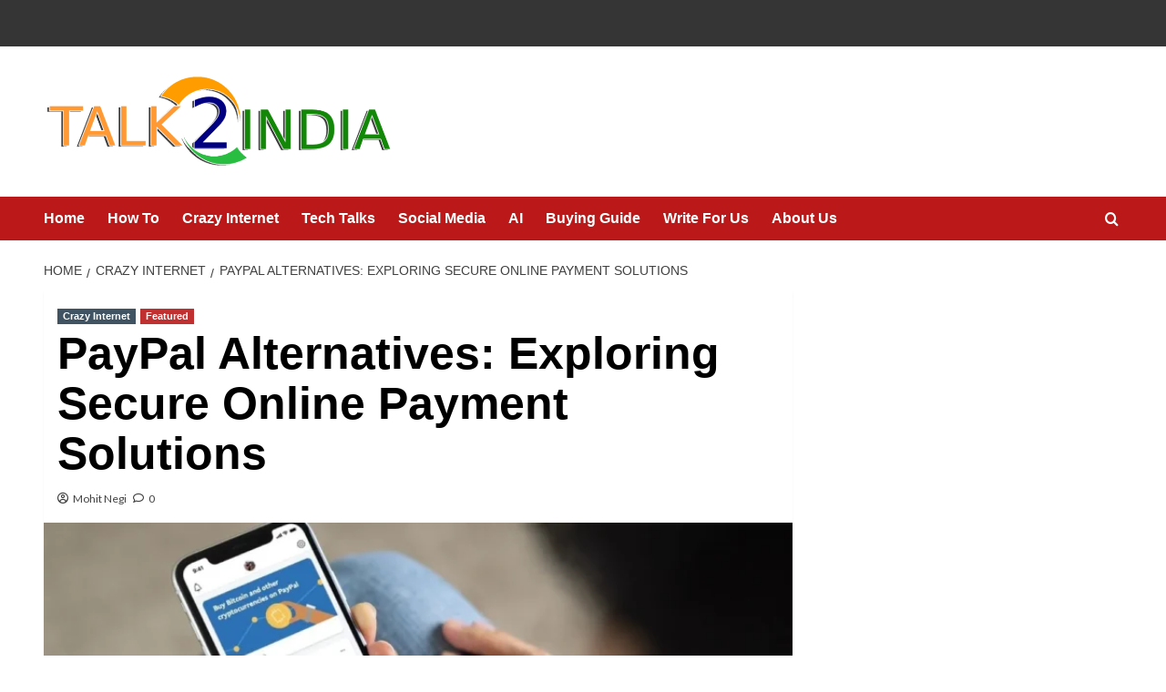

--- FILE ---
content_type: text/html; charset=UTF-8
request_url: https://talk2india.in/paypal-alternatives/
body_size: 31333
content:
<!doctype html>
<html lang="en-US">

<head>
    <meta charset="UTF-8">
    <meta name="viewport" content="width=device-width, initial-scale=1">
    <link rel="profile" href="http://gmpg.org/xfn/11">
    <meta name='robots' content='index, follow, max-image-preview:large, max-snippet:-1, max-video-preview:-1' />
	<style>img:is([sizes="auto" i], [sizes^="auto," i]) { contain-intrinsic-size: 3000px 1500px }</style>
	<link rel='preload' href='https://fonts.googleapis.com/css?family=Source%2BSans%2BPro%3A400%2C700%7CLato%3A400%2C700&#038;subset=latin&#038;display=swap' as='style' onload="this.onload=null;this.rel='stylesheet'" type='text/css' media='all' crossorigin='anonymous'>
<link rel='preconnect' href='https://fonts.googleapis.com' crossorigin='anonymous'>
<link rel='preconnect' href='https://fonts.gstatic.com' crossorigin='anonymous'>

	<!-- This site is optimized with the Yoast SEO plugin v24.2 - https://yoast.com/wordpress/plugins/seo/ -->
	<title>25 PayPal Alternatives: Exploring Secure Online Payment Solutions (2023)</title>
	<meta name="description" content="Looking for alternatives to PayPal for online payments? Check out these 25 popular options that can help streamline your transactions. Find the right solution for your needs and simplify your online payment process today." />
	<link rel="canonical" href="https://talk2india.in/paypal-alternatives/" />
	<meta property="og:locale" content="en_US" />
	<meta property="og:type" content="article" />
	<meta property="og:title" content="25 PayPal Alternatives: Exploring Secure Online Payment Solutions (2023)" />
	<meta property="og:description" content="Looking for alternatives to PayPal for online payments? Check out these 25 popular options that can help streamline your transactions. Find the right solution for your needs and simplify your online payment process today." />
	<meta property="og:url" content="https://talk2india.in/paypal-alternatives/" />
	<meta property="og:site_name" content="Talk2India" />
	<meta property="article:publisher" content="https://www.facebook.com/Talk2india/" />
	<meta property="article:published_time" content="2025-01-15T08:21:46+00:00" />
	<meta property="og:image" content="https://talk2india.in/wp-content/uploads/2023/06/ezgif.com-gif-maker.webp" />
	<meta property="og:image:width" content="1280" />
	<meta property="og:image:height" content="720" />
	<meta property="og:image:type" content="image/webp" />
	<meta name="author" content="Mohit Negi" />
	<meta name="twitter:card" content="summary_large_image" />
	<meta name="twitter:creator" content="@talk2_india" />
	<meta name="twitter:site" content="@talk2_india" />
	<meta name="twitter:label1" content="Written by" />
	<meta name="twitter:data1" content="Mohit Negi" />
	<meta name="twitter:label2" content="Est. reading time" />
	<meta name="twitter:data2" content="9 minutes" />
	<script type="application/ld+json" class="yoast-schema-graph">{"@context":"https://schema.org","@graph":[{"@type":"Article","@id":"https://talk2india.in/paypal-alternatives/#article","isPartOf":{"@id":"https://talk2india.in/paypal-alternatives/"},"author":{"name":"Mohit Negi","@id":"https://talk2india.in/#/schema/person/1eed0167b7df07defd2f1db417f38b17"},"headline":"PayPal Alternatives: Exploring Secure Online Payment Solutions","datePublished":"2025-01-15T08:21:46+00:00","dateModified":"2025-01-15T08:21:46+00:00","mainEntityOfPage":{"@id":"https://talk2india.in/paypal-alternatives/"},"wordCount":1827,"commentCount":0,"publisher":{"@id":"https://talk2india.in/#organization"},"image":{"@id":"https://talk2india.in/paypal-alternatives/#primaryimage"},"thumbnailUrl":"https://talk2india.in/wp-content/uploads/2023/06/ezgif.com-gif-maker.webp","keywords":["best secure online payment gateway","PayPal Alternatives"],"articleSection":["Crazy Internet","Featured"],"inLanguage":"en-US","potentialAction":[{"@type":"CommentAction","name":"Comment","target":["https://talk2india.in/paypal-alternatives/#respond"]}]},{"@type":"WebPage","@id":"https://talk2india.in/paypal-alternatives/","url":"https://talk2india.in/paypal-alternatives/","name":"25 PayPal Alternatives: Exploring Secure Online Payment Solutions (2023)","isPartOf":{"@id":"https://talk2india.in/#website"},"primaryImageOfPage":{"@id":"https://talk2india.in/paypal-alternatives/#primaryimage"},"image":{"@id":"https://talk2india.in/paypal-alternatives/#primaryimage"},"thumbnailUrl":"https://talk2india.in/wp-content/uploads/2023/06/ezgif.com-gif-maker.webp","datePublished":"2025-01-15T08:21:46+00:00","dateModified":"2025-01-15T08:21:46+00:00","description":"Looking for alternatives to PayPal for online payments? Check out these 25 popular options that can help streamline your transactions. Find the right solution for your needs and simplify your online payment process today.","breadcrumb":{"@id":"https://talk2india.in/paypal-alternatives/#breadcrumb"},"inLanguage":"en-US","potentialAction":[{"@type":"ReadAction","target":["https://talk2india.in/paypal-alternatives/"]}]},{"@type":"ImageObject","inLanguage":"en-US","@id":"https://talk2india.in/paypal-alternatives/#primaryimage","url":"https://talk2india.in/wp-content/uploads/2023/06/ezgif.com-gif-maker.webp","contentUrl":"https://talk2india.in/wp-content/uploads/2023/06/ezgif.com-gif-maker.webp","width":1280,"height":720,"caption":"PayPal Alternatives"},{"@type":"BreadcrumbList","@id":"https://talk2india.in/paypal-alternatives/#breadcrumb","itemListElement":[{"@type":"ListItem","position":1,"name":"Home","item":"https://talk2india.in/"},{"@type":"ListItem","position":2,"name":"Featured","item":"https://talk2india.in/category/featured/"},{"@type":"ListItem","position":3,"name":"PayPal Alternatives: Exploring Secure Online Payment Solutions"}]},{"@type":"WebSite","@id":"https://talk2india.in/#website","url":"https://talk2india.in/","name":"Talk2India","description":"Tech Insights, From India to the World","publisher":{"@id":"https://talk2india.in/#organization"},"potentialAction":[{"@type":"SearchAction","target":{"@type":"EntryPoint","urlTemplate":"https://talk2india.in/?s={search_term_string}"},"query-input":{"@type":"PropertyValueSpecification","valueRequired":true,"valueName":"search_term_string"}}],"inLanguage":"en-US"},{"@type":"Organization","@id":"https://talk2india.in/#organization","name":"Talk2India","url":"https://talk2india.in/","logo":{"@type":"ImageObject","inLanguage":"en-US","@id":"https://talk2india.in/#/schema/logo/image/","url":"http://talk2india.in/wp-content/uploads/2020/11/circle-Talk2india.png","contentUrl":"http://talk2india.in/wp-content/uploads/2020/11/circle-Talk2india.png","width":166,"height":166,"caption":"Talk2India"},"image":{"@id":"https://talk2india.in/#/schema/logo/image/"},"sameAs":["https://www.facebook.com/Talk2india/","https://x.com/talk2_india","https://www.instagram.com/_talk2india/","http://www.pinterest.com/talk2india","https://www.youtube.com/channel/UC_WWFsK3vRgfgOaZPsF5TBg"]},{"@type":"Person","@id":"https://talk2india.in/#/schema/person/1eed0167b7df07defd2f1db417f38b17","name":"Mohit Negi","image":{"@type":"ImageObject","inLanguage":"en-US","@id":"https://talk2india.in/#/schema/person/image/","url":"https://secure.gravatar.com/avatar/4efc6d7f78711752014de1dfe3846f97ede521098d67fad74144c48d7977bb1c?s=96&d=mm&r=g","contentUrl":"https://secure.gravatar.com/avatar/4efc6d7f78711752014de1dfe3846f97ede521098d67fad74144c48d7977bb1c?s=96&d=mm&r=g","caption":"Mohit Negi"},"description":"Mohit is an experienced tech writer with a passion for all things tech-related. He has written numerous articles and blog posts on various topics, including tech news, buying guides, social news, and troubleshooting guides.","url":"https://talk2india.in/author/talkindia/"}]}</script>
	<!-- / Yoast SEO plugin. -->


<link rel='dns-prefetch' href='//fonts.googleapis.com' />
<link rel='preconnect' href='https://fonts.googleapis.com' />
<link rel='preconnect' href='https://fonts.gstatic.com' />
<link rel="alternate" type="application/rss+xml" title="Talk2India &raquo; Feed" href="https://talk2india.in/feed/" />
<link rel="alternate" type="application/rss+xml" title="Talk2India &raquo; Comments Feed" href="https://talk2india.in/comments/feed/" />
<link rel="alternate" type="application/rss+xml" title="Talk2India &raquo; PayPal Alternatives: Exploring Secure Online Payment Solutions Comments Feed" href="https://talk2india.in/paypal-alternatives/feed/" />
<link rel="alternate" type="application/rss+xml" title="Talk2India &raquo; Stories Feed" href="https://talk2india.in/web-stories/feed/"><script type="text/javascript">
/* <![CDATA[ */
window._wpemojiSettings = {"baseUrl":"https:\/\/s.w.org\/images\/core\/emoji\/16.0.1\/72x72\/","ext":".png","svgUrl":"https:\/\/s.w.org\/images\/core\/emoji\/16.0.1\/svg\/","svgExt":".svg","source":{"concatemoji":"https:\/\/talk2india.in\/wp-includes\/js\/wp-emoji-release.min.js?ver=6.8.3"}};
/*! This file is auto-generated */
!function(s,n){var o,i,e;function c(e){try{var t={supportTests:e,timestamp:(new Date).valueOf()};sessionStorage.setItem(o,JSON.stringify(t))}catch(e){}}function p(e,t,n){e.clearRect(0,0,e.canvas.width,e.canvas.height),e.fillText(t,0,0);var t=new Uint32Array(e.getImageData(0,0,e.canvas.width,e.canvas.height).data),a=(e.clearRect(0,0,e.canvas.width,e.canvas.height),e.fillText(n,0,0),new Uint32Array(e.getImageData(0,0,e.canvas.width,e.canvas.height).data));return t.every(function(e,t){return e===a[t]})}function u(e,t){e.clearRect(0,0,e.canvas.width,e.canvas.height),e.fillText(t,0,0);for(var n=e.getImageData(16,16,1,1),a=0;a<n.data.length;a++)if(0!==n.data[a])return!1;return!0}function f(e,t,n,a){switch(t){case"flag":return n(e,"\ud83c\udff3\ufe0f\u200d\u26a7\ufe0f","\ud83c\udff3\ufe0f\u200b\u26a7\ufe0f")?!1:!n(e,"\ud83c\udde8\ud83c\uddf6","\ud83c\udde8\u200b\ud83c\uddf6")&&!n(e,"\ud83c\udff4\udb40\udc67\udb40\udc62\udb40\udc65\udb40\udc6e\udb40\udc67\udb40\udc7f","\ud83c\udff4\u200b\udb40\udc67\u200b\udb40\udc62\u200b\udb40\udc65\u200b\udb40\udc6e\u200b\udb40\udc67\u200b\udb40\udc7f");case"emoji":return!a(e,"\ud83e\udedf")}return!1}function g(e,t,n,a){var r="undefined"!=typeof WorkerGlobalScope&&self instanceof WorkerGlobalScope?new OffscreenCanvas(300,150):s.createElement("canvas"),o=r.getContext("2d",{willReadFrequently:!0}),i=(o.textBaseline="top",o.font="600 32px Arial",{});return e.forEach(function(e){i[e]=t(o,e,n,a)}),i}function t(e){var t=s.createElement("script");t.src=e,t.defer=!0,s.head.appendChild(t)}"undefined"!=typeof Promise&&(o="wpEmojiSettingsSupports",i=["flag","emoji"],n.supports={everything:!0,everythingExceptFlag:!0},e=new Promise(function(e){s.addEventListener("DOMContentLoaded",e,{once:!0})}),new Promise(function(t){var n=function(){try{var e=JSON.parse(sessionStorage.getItem(o));if("object"==typeof e&&"number"==typeof e.timestamp&&(new Date).valueOf()<e.timestamp+604800&&"object"==typeof e.supportTests)return e.supportTests}catch(e){}return null}();if(!n){if("undefined"!=typeof Worker&&"undefined"!=typeof OffscreenCanvas&&"undefined"!=typeof URL&&URL.createObjectURL&&"undefined"!=typeof Blob)try{var e="postMessage("+g.toString()+"("+[JSON.stringify(i),f.toString(),p.toString(),u.toString()].join(",")+"));",a=new Blob([e],{type:"text/javascript"}),r=new Worker(URL.createObjectURL(a),{name:"wpTestEmojiSupports"});return void(r.onmessage=function(e){c(n=e.data),r.terminate(),t(n)})}catch(e){}c(n=g(i,f,p,u))}t(n)}).then(function(e){for(var t in e)n.supports[t]=e[t],n.supports.everything=n.supports.everything&&n.supports[t],"flag"!==t&&(n.supports.everythingExceptFlag=n.supports.everythingExceptFlag&&n.supports[t]);n.supports.everythingExceptFlag=n.supports.everythingExceptFlag&&!n.supports.flag,n.DOMReady=!1,n.readyCallback=function(){n.DOMReady=!0}}).then(function(){return e}).then(function(){var e;n.supports.everything||(n.readyCallback(),(e=n.source||{}).concatemoji?t(e.concatemoji):e.wpemoji&&e.twemoji&&(t(e.twemoji),t(e.wpemoji)))}))}((window,document),window._wpemojiSettings);
/* ]]> */
</script>

<link rel='stylesheet' id='sby_common_styles-css' href='https://talk2india.in/wp-content/plugins/feeds-for-youtube/public/build/css/sb-youtube-common.css?ver=2.6.2' type='text/css' media='all' />
<link rel='stylesheet' id='sby_styles-css' href='https://talk2india.in/wp-content/plugins/feeds-for-youtube/public/build/css/sb-youtube-free.css?ver=2.6.2' type='text/css' media='all' />
<style id='wp-emoji-styles-inline-css' type='text/css'>

	img.wp-smiley, img.emoji {
		display: inline !important;
		border: none !important;
		box-shadow: none !important;
		height: 1em !important;
		width: 1em !important;
		margin: 0 0.07em !important;
		vertical-align: -0.1em !important;
		background: none !important;
		padding: 0 !important;
	}
</style>
<link rel='stylesheet' id='wp-block-library-css' href='https://talk2india.in/wp-includes/css/dist/block-library/style.min.css?ver=6.8.3' type='text/css' media='all' />
<style id='wp-block-library-theme-inline-css' type='text/css'>
.wp-block-audio :where(figcaption){color:#555;font-size:13px;text-align:center}.is-dark-theme .wp-block-audio :where(figcaption){color:#ffffffa6}.wp-block-audio{margin:0 0 1em}.wp-block-code{border:1px solid #ccc;border-radius:4px;font-family:Menlo,Consolas,monaco,monospace;padding:.8em 1em}.wp-block-embed :where(figcaption){color:#555;font-size:13px;text-align:center}.is-dark-theme .wp-block-embed :where(figcaption){color:#ffffffa6}.wp-block-embed{margin:0 0 1em}.blocks-gallery-caption{color:#555;font-size:13px;text-align:center}.is-dark-theme .blocks-gallery-caption{color:#ffffffa6}:root :where(.wp-block-image figcaption){color:#555;font-size:13px;text-align:center}.is-dark-theme :root :where(.wp-block-image figcaption){color:#ffffffa6}.wp-block-image{margin:0 0 1em}.wp-block-pullquote{border-bottom:4px solid;border-top:4px solid;color:currentColor;margin-bottom:1.75em}.wp-block-pullquote cite,.wp-block-pullquote footer,.wp-block-pullquote__citation{color:currentColor;font-size:.8125em;font-style:normal;text-transform:uppercase}.wp-block-quote{border-left:.25em solid;margin:0 0 1.75em;padding-left:1em}.wp-block-quote cite,.wp-block-quote footer{color:currentColor;font-size:.8125em;font-style:normal;position:relative}.wp-block-quote:where(.has-text-align-right){border-left:none;border-right:.25em solid;padding-left:0;padding-right:1em}.wp-block-quote:where(.has-text-align-center){border:none;padding-left:0}.wp-block-quote.is-large,.wp-block-quote.is-style-large,.wp-block-quote:where(.is-style-plain){border:none}.wp-block-search .wp-block-search__label{font-weight:700}.wp-block-search__button{border:1px solid #ccc;padding:.375em .625em}:where(.wp-block-group.has-background){padding:1.25em 2.375em}.wp-block-separator.has-css-opacity{opacity:.4}.wp-block-separator{border:none;border-bottom:2px solid;margin-left:auto;margin-right:auto}.wp-block-separator.has-alpha-channel-opacity{opacity:1}.wp-block-separator:not(.is-style-wide):not(.is-style-dots){width:100px}.wp-block-separator.has-background:not(.is-style-dots){border-bottom:none;height:1px}.wp-block-separator.has-background:not(.is-style-wide):not(.is-style-dots){height:2px}.wp-block-table{margin:0 0 1em}.wp-block-table td,.wp-block-table th{word-break:normal}.wp-block-table :where(figcaption){color:#555;font-size:13px;text-align:center}.is-dark-theme .wp-block-table :where(figcaption){color:#ffffffa6}.wp-block-video :where(figcaption){color:#555;font-size:13px;text-align:center}.is-dark-theme .wp-block-video :where(figcaption){color:#ffffffa6}.wp-block-video{margin:0 0 1em}:root :where(.wp-block-template-part.has-background){margin-bottom:0;margin-top:0;padding:1.25em 2.375em}
</style>
<style id='global-styles-inline-css' type='text/css'>
:root{--wp--preset--aspect-ratio--square: 1;--wp--preset--aspect-ratio--4-3: 4/3;--wp--preset--aspect-ratio--3-4: 3/4;--wp--preset--aspect-ratio--3-2: 3/2;--wp--preset--aspect-ratio--2-3: 2/3;--wp--preset--aspect-ratio--16-9: 16/9;--wp--preset--aspect-ratio--9-16: 9/16;--wp--preset--color--black: #000000;--wp--preset--color--cyan-bluish-gray: #abb8c3;--wp--preset--color--white: #ffffff;--wp--preset--color--pale-pink: #f78da7;--wp--preset--color--vivid-red: #cf2e2e;--wp--preset--color--luminous-vivid-orange: #ff6900;--wp--preset--color--luminous-vivid-amber: #fcb900;--wp--preset--color--light-green-cyan: #7bdcb5;--wp--preset--color--vivid-green-cyan: #00d084;--wp--preset--color--pale-cyan-blue: #8ed1fc;--wp--preset--color--vivid-cyan-blue: #0693e3;--wp--preset--color--vivid-purple: #9b51e0;--wp--preset--gradient--vivid-cyan-blue-to-vivid-purple: linear-gradient(135deg,rgba(6,147,227,1) 0%,rgb(155,81,224) 100%);--wp--preset--gradient--light-green-cyan-to-vivid-green-cyan: linear-gradient(135deg,rgb(122,220,180) 0%,rgb(0,208,130) 100%);--wp--preset--gradient--luminous-vivid-amber-to-luminous-vivid-orange: linear-gradient(135deg,rgba(252,185,0,1) 0%,rgba(255,105,0,1) 100%);--wp--preset--gradient--luminous-vivid-orange-to-vivid-red: linear-gradient(135deg,rgba(255,105,0,1) 0%,rgb(207,46,46) 100%);--wp--preset--gradient--very-light-gray-to-cyan-bluish-gray: linear-gradient(135deg,rgb(238,238,238) 0%,rgb(169,184,195) 100%);--wp--preset--gradient--cool-to-warm-spectrum: linear-gradient(135deg,rgb(74,234,220) 0%,rgb(151,120,209) 20%,rgb(207,42,186) 40%,rgb(238,44,130) 60%,rgb(251,105,98) 80%,rgb(254,248,76) 100%);--wp--preset--gradient--blush-light-purple: linear-gradient(135deg,rgb(255,206,236) 0%,rgb(152,150,240) 100%);--wp--preset--gradient--blush-bordeaux: linear-gradient(135deg,rgb(254,205,165) 0%,rgb(254,45,45) 50%,rgb(107,0,62) 100%);--wp--preset--gradient--luminous-dusk: linear-gradient(135deg,rgb(255,203,112) 0%,rgb(199,81,192) 50%,rgb(65,88,208) 100%);--wp--preset--gradient--pale-ocean: linear-gradient(135deg,rgb(255,245,203) 0%,rgb(182,227,212) 50%,rgb(51,167,181) 100%);--wp--preset--gradient--electric-grass: linear-gradient(135deg,rgb(202,248,128) 0%,rgb(113,206,126) 100%);--wp--preset--gradient--midnight: linear-gradient(135deg,rgb(2,3,129) 0%,rgb(40,116,252) 100%);--wp--preset--font-size--small: 13px;--wp--preset--font-size--medium: 20px;--wp--preset--font-size--large: 36px;--wp--preset--font-size--x-large: 42px;--wp--preset--spacing--20: 0.44rem;--wp--preset--spacing--30: 0.67rem;--wp--preset--spacing--40: 1rem;--wp--preset--spacing--50: 1.5rem;--wp--preset--spacing--60: 2.25rem;--wp--preset--spacing--70: 3.38rem;--wp--preset--spacing--80: 5.06rem;--wp--preset--shadow--natural: 6px 6px 9px rgba(0, 0, 0, 0.2);--wp--preset--shadow--deep: 12px 12px 50px rgba(0, 0, 0, 0.4);--wp--preset--shadow--sharp: 6px 6px 0px rgba(0, 0, 0, 0.2);--wp--preset--shadow--outlined: 6px 6px 0px -3px rgba(255, 255, 255, 1), 6px 6px rgba(0, 0, 0, 1);--wp--preset--shadow--crisp: 6px 6px 0px rgba(0, 0, 0, 1);}:root { --wp--style--global--content-size: 740px;--wp--style--global--wide-size: 1200px; }:where(body) { margin: 0; }.wp-site-blocks > .alignleft { float: left; margin-right: 2em; }.wp-site-blocks > .alignright { float: right; margin-left: 2em; }.wp-site-blocks > .aligncenter { justify-content: center; margin-left: auto; margin-right: auto; }:where(.wp-site-blocks) > * { margin-block-start: 24px; margin-block-end: 0; }:where(.wp-site-blocks) > :first-child { margin-block-start: 0; }:where(.wp-site-blocks) > :last-child { margin-block-end: 0; }:root { --wp--style--block-gap: 24px; }:root :where(.is-layout-flow) > :first-child{margin-block-start: 0;}:root :where(.is-layout-flow) > :last-child{margin-block-end: 0;}:root :where(.is-layout-flow) > *{margin-block-start: 24px;margin-block-end: 0;}:root :where(.is-layout-constrained) > :first-child{margin-block-start: 0;}:root :where(.is-layout-constrained) > :last-child{margin-block-end: 0;}:root :where(.is-layout-constrained) > *{margin-block-start: 24px;margin-block-end: 0;}:root :where(.is-layout-flex){gap: 24px;}:root :where(.is-layout-grid){gap: 24px;}.is-layout-flow > .alignleft{float: left;margin-inline-start: 0;margin-inline-end: 2em;}.is-layout-flow > .alignright{float: right;margin-inline-start: 2em;margin-inline-end: 0;}.is-layout-flow > .aligncenter{margin-left: auto !important;margin-right: auto !important;}.is-layout-constrained > .alignleft{float: left;margin-inline-start: 0;margin-inline-end: 2em;}.is-layout-constrained > .alignright{float: right;margin-inline-start: 2em;margin-inline-end: 0;}.is-layout-constrained > .aligncenter{margin-left: auto !important;margin-right: auto !important;}.is-layout-constrained > :where(:not(.alignleft):not(.alignright):not(.alignfull)){max-width: var(--wp--style--global--content-size);margin-left: auto !important;margin-right: auto !important;}.is-layout-constrained > .alignwide{max-width: var(--wp--style--global--wide-size);}body .is-layout-flex{display: flex;}.is-layout-flex{flex-wrap: wrap;align-items: center;}.is-layout-flex > :is(*, div){margin: 0;}body .is-layout-grid{display: grid;}.is-layout-grid > :is(*, div){margin: 0;}body{padding-top: 0px;padding-right: 0px;padding-bottom: 0px;padding-left: 0px;}a:where(:not(.wp-element-button)){text-decoration: none;}:root :where(.wp-element-button, .wp-block-button__link){background-color: #32373c;border-width: 0;color: #fff;font-family: inherit;font-size: inherit;line-height: inherit;padding: calc(0.667em + 2px) calc(1.333em + 2px);text-decoration: none;}.has-black-color{color: var(--wp--preset--color--black) !important;}.has-cyan-bluish-gray-color{color: var(--wp--preset--color--cyan-bluish-gray) !important;}.has-white-color{color: var(--wp--preset--color--white) !important;}.has-pale-pink-color{color: var(--wp--preset--color--pale-pink) !important;}.has-vivid-red-color{color: var(--wp--preset--color--vivid-red) !important;}.has-luminous-vivid-orange-color{color: var(--wp--preset--color--luminous-vivid-orange) !important;}.has-luminous-vivid-amber-color{color: var(--wp--preset--color--luminous-vivid-amber) !important;}.has-light-green-cyan-color{color: var(--wp--preset--color--light-green-cyan) !important;}.has-vivid-green-cyan-color{color: var(--wp--preset--color--vivid-green-cyan) !important;}.has-pale-cyan-blue-color{color: var(--wp--preset--color--pale-cyan-blue) !important;}.has-vivid-cyan-blue-color{color: var(--wp--preset--color--vivid-cyan-blue) !important;}.has-vivid-purple-color{color: var(--wp--preset--color--vivid-purple) !important;}.has-black-background-color{background-color: var(--wp--preset--color--black) !important;}.has-cyan-bluish-gray-background-color{background-color: var(--wp--preset--color--cyan-bluish-gray) !important;}.has-white-background-color{background-color: var(--wp--preset--color--white) !important;}.has-pale-pink-background-color{background-color: var(--wp--preset--color--pale-pink) !important;}.has-vivid-red-background-color{background-color: var(--wp--preset--color--vivid-red) !important;}.has-luminous-vivid-orange-background-color{background-color: var(--wp--preset--color--luminous-vivid-orange) !important;}.has-luminous-vivid-amber-background-color{background-color: var(--wp--preset--color--luminous-vivid-amber) !important;}.has-light-green-cyan-background-color{background-color: var(--wp--preset--color--light-green-cyan) !important;}.has-vivid-green-cyan-background-color{background-color: var(--wp--preset--color--vivid-green-cyan) !important;}.has-pale-cyan-blue-background-color{background-color: var(--wp--preset--color--pale-cyan-blue) !important;}.has-vivid-cyan-blue-background-color{background-color: var(--wp--preset--color--vivid-cyan-blue) !important;}.has-vivid-purple-background-color{background-color: var(--wp--preset--color--vivid-purple) !important;}.has-black-border-color{border-color: var(--wp--preset--color--black) !important;}.has-cyan-bluish-gray-border-color{border-color: var(--wp--preset--color--cyan-bluish-gray) !important;}.has-white-border-color{border-color: var(--wp--preset--color--white) !important;}.has-pale-pink-border-color{border-color: var(--wp--preset--color--pale-pink) !important;}.has-vivid-red-border-color{border-color: var(--wp--preset--color--vivid-red) !important;}.has-luminous-vivid-orange-border-color{border-color: var(--wp--preset--color--luminous-vivid-orange) !important;}.has-luminous-vivid-amber-border-color{border-color: var(--wp--preset--color--luminous-vivid-amber) !important;}.has-light-green-cyan-border-color{border-color: var(--wp--preset--color--light-green-cyan) !important;}.has-vivid-green-cyan-border-color{border-color: var(--wp--preset--color--vivid-green-cyan) !important;}.has-pale-cyan-blue-border-color{border-color: var(--wp--preset--color--pale-cyan-blue) !important;}.has-vivid-cyan-blue-border-color{border-color: var(--wp--preset--color--vivid-cyan-blue) !important;}.has-vivid-purple-border-color{border-color: var(--wp--preset--color--vivid-purple) !important;}.has-vivid-cyan-blue-to-vivid-purple-gradient-background{background: var(--wp--preset--gradient--vivid-cyan-blue-to-vivid-purple) !important;}.has-light-green-cyan-to-vivid-green-cyan-gradient-background{background: var(--wp--preset--gradient--light-green-cyan-to-vivid-green-cyan) !important;}.has-luminous-vivid-amber-to-luminous-vivid-orange-gradient-background{background: var(--wp--preset--gradient--luminous-vivid-amber-to-luminous-vivid-orange) !important;}.has-luminous-vivid-orange-to-vivid-red-gradient-background{background: var(--wp--preset--gradient--luminous-vivid-orange-to-vivid-red) !important;}.has-very-light-gray-to-cyan-bluish-gray-gradient-background{background: var(--wp--preset--gradient--very-light-gray-to-cyan-bluish-gray) !important;}.has-cool-to-warm-spectrum-gradient-background{background: var(--wp--preset--gradient--cool-to-warm-spectrum) !important;}.has-blush-light-purple-gradient-background{background: var(--wp--preset--gradient--blush-light-purple) !important;}.has-blush-bordeaux-gradient-background{background: var(--wp--preset--gradient--blush-bordeaux) !important;}.has-luminous-dusk-gradient-background{background: var(--wp--preset--gradient--luminous-dusk) !important;}.has-pale-ocean-gradient-background{background: var(--wp--preset--gradient--pale-ocean) !important;}.has-electric-grass-gradient-background{background: var(--wp--preset--gradient--electric-grass) !important;}.has-midnight-gradient-background{background: var(--wp--preset--gradient--midnight) !important;}.has-small-font-size{font-size: var(--wp--preset--font-size--small) !important;}.has-medium-font-size{font-size: var(--wp--preset--font-size--medium) !important;}.has-large-font-size{font-size: var(--wp--preset--font-size--large) !important;}.has-x-large-font-size{font-size: var(--wp--preset--font-size--x-large) !important;}
:root :where(.wp-block-pullquote){font-size: 1.5em;line-height: 1.6;}
</style>
<link rel='stylesheet' id='covernews-google-fonts-css' href='https://fonts.googleapis.com/css?family=Source%2BSans%2BPro%3A400%2C700%7CLato%3A400%2C700&#038;subset=latin&#038;display=swap' type='text/css' media='all' />
<link rel='stylesheet' id='covernews-icons-css' href='https://talk2india.in/wp-content/themes/covernews/assets/icons/style.css?ver=6.8.3' type='text/css' media='all' />
<link rel='stylesheet' id='bootstrap-css' href='https://talk2india.in/wp-content/themes/covernews/assets/bootstrap/css/bootstrap.min.css?ver=6.8.3' type='text/css' media='all' />
<link rel='stylesheet' id='covernews-style-css' href='https://talk2india.in/wp-content/themes/covernews/style.min.css?ver=5.0.1' type='text/css' media='all' />
<link rel='stylesheet' id='heateor_sss_frontend_css-css' href='https://talk2india.in/wp-content/plugins/sassy-social-share/public/css/sassy-social-share-public.css?ver=3.3.76' type='text/css' media='all' />
<style id='heateor_sss_frontend_css-inline-css' type='text/css'>
.heateor_sss_button_instagram span.heateor_sss_svg,a.heateor_sss_instagram span.heateor_sss_svg{background:radial-gradient(circle at 30% 107%,#fdf497 0,#fdf497 5%,#fd5949 45%,#d6249f 60%,#285aeb 90%)}.heateor_sss_horizontal_sharing .heateor_sss_svg,.heateor_sss_standard_follow_icons_container .heateor_sss_svg{color:#fff;border-width:0px;border-style:solid;border-color:transparent}.heateor_sss_horizontal_sharing .heateorSssTCBackground{color:#666}.heateor_sss_horizontal_sharing span.heateor_sss_svg:hover,.heateor_sss_standard_follow_icons_container span.heateor_sss_svg:hover{border-color:transparent;}.heateor_sss_vertical_sharing span.heateor_sss_svg,.heateor_sss_floating_follow_icons_container span.heateor_sss_svg{color:#fff;border-width:0px;border-style:solid;border-color:transparent;}.heateor_sss_vertical_sharing .heateorSssTCBackground{color:#666;}.heateor_sss_vertical_sharing span.heateor_sss_svg:hover,.heateor_sss_floating_follow_icons_container span.heateor_sss_svg:hover{border-color:transparent;}div.heateor_sss_horizontal_sharing .heateor_sss_square_count{float:left;margin:0 8px;line-height:40px;}@media screen and (max-width:783px) {.heateor_sss_vertical_sharing{display:none!important}}
</style>
<script type="text/javascript" src="https://talk2india.in/wp-includes/js/jquery/jquery.min.js?ver=3.7.1" id="jquery-core-js"></script>
<script type="text/javascript" src="https://talk2india.in/wp-includes/js/jquery/jquery-migrate.min.js?ver=3.4.1" id="jquery-migrate-js"></script>
<script type="text/javascript" id="mo2fa_elementor_script-js-extra">
/* <![CDATA[ */
var my_ajax_object = {"ajax_url":"https:\/\/talk2india.in\/login\/","nonce":"917adff0a0","mo2f_login_option":"0","mo2f_enable_login_with_2nd_factor":""};
/* ]]> */
</script>
<script type="text/javascript" src="https://talk2india.in/wp-content/plugins/miniorange-2-factor-authentication/includes/js/mo2fa_elementor.min.js?ver=6.1.3" id="mo2fa_elementor_script-js"></script>
<link rel="https://api.w.org/" href="https://talk2india.in/wp-json/" /><link rel="alternate" title="JSON" type="application/json" href="https://talk2india.in/wp-json/wp/v2/posts/11454" /><link rel="EditURI" type="application/rsd+xml" title="RSD" href="https://talk2india.in/xmlrpc.php?rsd" />
<meta name="generator" content="WordPress 6.8.3" />
<link rel='shortlink' href='https://talk2india.in/?p=11454' />
<link rel="alternate" title="oEmbed (JSON)" type="application/json+oembed" href="https://talk2india.in/wp-json/oembed/1.0/embed?url=https%3A%2F%2Ftalk2india.in%2Fpaypal-alternatives%2F" />
<link rel="alternate" title="oEmbed (XML)" type="text/xml+oembed" href="https://talk2india.in/wp-json/oembed/1.0/embed?url=https%3A%2F%2Ftalk2india.in%2Fpaypal-alternatives%2F&#038;format=xml" />

		<!-- GA Google Analytics @ https://m0n.co/ga -->
		<script>
			(function(i,s,o,g,r,a,m){i['GoogleAnalyticsObject']=r;i[r]=i[r]||function(){
			(i[r].q=i[r].q||[]).push(arguments)},i[r].l=1*new Date();a=s.createElement(o),
			m=s.getElementsByTagName(o)[0];a.async=1;a.src=g;m.parentNode.insertBefore(a,m)
			})(window,document,'script','https://www.google-analytics.com/analytics.js','ga');
			ga('create', 'UA-149636027-1', 'auto');
			ga('require', 'displayfeatures');
			ga('require', 'linkid');
			ga('set', 'anonymizeIp', true);
			ga('set', 'forceSSL', true);
			ga('send', 'pageview');
		</script>

			<script type="text/javascript">
				(function(c,l,a,r,i,t,y){
					c[a]=c[a]||function(){(c[a].q=c[a].q||[]).push(arguments)};t=l.createElement(r);t.async=1;
					t.src="https://www.clarity.ms/tag/"+i+"?ref=wordpress";y=l.getElementsByTagName(r)[0];y.parentNode.insertBefore(t,y);
				})(window, document, "clarity", "script", "h5y3oyo8y5");
		</script>
		<link rel="pingback" href="https://talk2india.in/xmlrpc.php"><meta name="generator" content="Elementor 3.33.4; features: additional_custom_breakpoints; settings: css_print_method-external, google_font-enabled, font_display-auto">
			<style>
				.e-con.e-parent:nth-of-type(n+4):not(.e-lazyloaded):not(.e-no-lazyload),
				.e-con.e-parent:nth-of-type(n+4):not(.e-lazyloaded):not(.e-no-lazyload) * {
					background-image: none !important;
				}
				@media screen and (max-height: 1024px) {
					.e-con.e-parent:nth-of-type(n+3):not(.e-lazyloaded):not(.e-no-lazyload),
					.e-con.e-parent:nth-of-type(n+3):not(.e-lazyloaded):not(.e-no-lazyload) * {
						background-image: none !important;
					}
				}
				@media screen and (max-height: 640px) {
					.e-con.e-parent:nth-of-type(n+2):not(.e-lazyloaded):not(.e-no-lazyload),
					.e-con.e-parent:nth-of-type(n+2):not(.e-lazyloaded):not(.e-no-lazyload) * {
						background-image: none !important;
					}
				}
			</style>
			        <style type="text/css">
                        .site-title,
            .site-description {
                position: absolute;
                clip: rect(1px, 1px, 1px, 1px);
                display: none;
            }

                    .elementor-template-full-width .elementor-section.elementor-section-full_width > .elementor-container,
        .elementor-template-full-width .elementor-section.elementor-section-boxed > .elementor-container{
            max-width: 1200px;
        }
        @media (min-width: 1600px){
            .elementor-template-full-width .elementor-section.elementor-section-full_width > .elementor-container,
            .elementor-template-full-width .elementor-section.elementor-section-boxed > .elementor-container{
                max-width: 1600px;
            }
        }
        
        .align-content-left .elementor-section-stretched,
        .align-content-right .elementor-section-stretched {
            max-width: 100%;
            left: 0 !important;
        }


        </style>
        <style type="text/css" id="custom-background-css">
body.custom-background { background-color: #ffffff; }
</style>
	<link rel="icon" href="https://talk2india.in/wp-content/uploads/2020/04/cropped-3-removebg-preview-32x32.png" sizes="32x32" />
<link rel="icon" href="https://talk2india.in/wp-content/uploads/2020/04/cropped-3-removebg-preview-192x192.png" sizes="192x192" />
<link rel="apple-touch-icon" href="https://talk2india.in/wp-content/uploads/2020/04/cropped-3-removebg-preview-180x180.png" />
<meta name="msapplication-TileImage" content="https://talk2india.in/wp-content/uploads/2020/04/cropped-3-removebg-preview-270x270.png" />
		<style type="text/css" id="wp-custom-css">
			#content .post .article-content .below-entry-meta .tag-links { display: none; }
    
h4.pt-cv-title{
	letter-spacing:0!important;
	font-size: 16px!important;
    line-height: normal!important;
}
.post-thumbnail.full-width-image{
	max-height:600px;
	display:flex;
	justify-content:center;
	align-items:center;
	overflow:hidden;
}
.buy-now{
	font-size: 12px;
margin: 0 auto;
display: block;
width: 100%;
text-align: center;
}
.buy-now a{
	color: #ffffff;
	background-color: #d90202;
	border-radius: 15px;
}
.buy-now a:hover{
	background-color: #4fd108;
}
.full-width-content .data-bg-categorised {
    height: 200px;
	  width: auto;
}
		</style>
			<!-- Google tag (gtag.js) -->
<script async src="https://www.googletagmanager.com/gtag/js?id=G-T7XEL7SG6G"></script>
<script>
  window.dataLayer = window.dataLayer || [];
  function gtag(){dataLayer.push(arguments);}
  gtag('js', new Date());

  gtag('config', 'G-T7XEL7SG6G');
</script>
</head>

<body class="wp-singular post-template-default single single-post postid-11454 single-format-standard custom-background wp-custom-logo wp-embed-responsive wp-theme-covernews default-content-layout scrollup-sticky-header aft-sticky-header aft-sticky-sidebar default aft-container-default aft-main-banner-slider-editors-picks-trending single-content-mode-default header-image-default align-content-left aft-and elementor-default elementor-kit-1458">
    
    
    <div id="page" class="site">
        <a class="skip-link screen-reader-text" href="#content">Skip to content</a>

        <div class="header-layout-1">
            <div class="top-masthead">

            <div class="container">
                <div class="row">
                                            <div class="col-xs-12 col-sm-12 col-md-8 device-center">
                                                            <span class="topbar-date">
                                                                    </span>

                            
                                                    </div>
                                                        </div>
            </div>
        </div> <!--    Topbar Ends-->
        <header id="masthead" class="site-header">
                <div class="masthead-banner " data-background="">
            <div class="container">
                <div class="row">
                    <div class="col-md-4">
                        <div class="site-branding">
                            <a href="https://talk2india.in/" class="custom-logo-link" rel="home"><img fetchpriority="high" width="1508" height="412" src="https://talk2india.in/wp-content/uploads/2020/01/New-Project.png" class="custom-logo" alt="Talk2India" decoding="async" srcset="https://talk2india.in/wp-content/uploads/2020/01/New-Project.png 1508w, https://talk2india.in/wp-content/uploads/2020/01/New-Project-300x82.png 300w, https://talk2india.in/wp-content/uploads/2020/01/New-Project-768x210.png 768w, https://talk2india.in/wp-content/uploads/2020/01/New-Project-1024x280.png 1024w" sizes="(max-width: 1508px) 100vw, 1508px" /></a>                                <p class="site-title font-family-1">
                                    <a href="https://talk2india.in/" rel="home">Talk2India</a>
                                </p>
                            
                                                            <p class="site-description">Tech Insights, From India to the World</p>
                                                    </div>
                    </div>
                    <div class="col-md-8">
                                            </div>
                </div>
            </div>
        </div>
        <nav id="site-navigation" class="main-navigation">
            <div class="container">
                <div class="row">
                    <div class="kol-12">
                        <div class="navigation-container">

                            <div class="main-navigation-container-items-wrapper">

                                <span class="toggle-menu" aria-controls="primary-menu" aria-expanded="false">
                                    <a href="javascript:void(0)" class="aft-void-menu">
                                        <span class="screen-reader-text">Primary Menu</span>
                                        <i class="ham"></i>
                                    </a>
                                </span>
                                <span class="af-mobile-site-title-wrap">
                                    <a href="https://talk2india.in/" class="custom-logo-link" rel="home"><img fetchpriority="high" width="1508" height="412" src="https://talk2india.in/wp-content/uploads/2020/01/New-Project.png" class="custom-logo" alt="Talk2India" decoding="async" srcset="https://talk2india.in/wp-content/uploads/2020/01/New-Project.png 1508w, https://talk2india.in/wp-content/uploads/2020/01/New-Project-300x82.png 300w, https://talk2india.in/wp-content/uploads/2020/01/New-Project-768x210.png 768w, https://talk2india.in/wp-content/uploads/2020/01/New-Project-1024x280.png 1024w" sizes="(max-width: 1508px) 100vw, 1508px" /></a>                                    <p class="site-title font-family-1">
                                        <a href="https://talk2india.in/" rel="home">Talk2India</a>
                                    </p>
                                </span>
                                <div class="menu main-menu"><ul id="primary-menu" class="menu"><li id="menu-item-77" class="menu-item menu-item-type-custom menu-item-object-custom menu-item-77"><a href="https://deeppink-wombat-321054.hostingersite.com/">Home</a></li>
<li id="menu-item-187" class="menu-item menu-item-type-taxonomy menu-item-object-category menu-item-187"><a href="https://talk2india.in/category/how-to/">How To</a></li>
<li id="menu-item-164" class="menu-item menu-item-type-taxonomy menu-item-object-category current-post-ancestor current-menu-parent current-post-parent menu-item-164"><a href="https://talk2india.in/category/internet/">Crazy Internet</a></li>
<li id="menu-item-12" class="menu-item menu-item-type-taxonomy menu-item-object-category menu-item-12"><a href="https://talk2india.in/category/tech/">Tech Talks</a></li>
<li id="menu-item-11061" class="menu-item menu-item-type-taxonomy menu-item-object-category menu-item-11061"><a href="https://talk2india.in/category/social-media/">Social Media</a></li>
<li id="menu-item-12700" class="menu-item menu-item-type-taxonomy menu-item-object-category menu-item-12700"><a href="https://talk2india.in/category/ai/">AI</a></li>
<li id="menu-item-6842" class="menu-item menu-item-type-taxonomy menu-item-object-category menu-item-6842"><a href="https://talk2india.in/category/ecommerce/">Buying Guide</a></li>
<li id="menu-item-10474" class="menu-item menu-item-type-post_type menu-item-object-page menu-item-10474"><a target="_blank" href="https://talk2india.in/write-for-us/">Write For Us</a></li>
<li id="menu-item-11055" class="menu-item menu-item-type-post_type menu-item-object-page menu-item-11055"><a href="https://talk2india.in/about-us/">About Us</a></li>
</ul></div>                            </div>
                            <div class="cart-search">

                                <div class="af-search-wrap">
                                    <div class="search-overlay">
                                        <a href="#" title="Search" class="search-icon">
                                            <i class="fa fa-search"></i>
                                        </a>
                                        <div class="af-search-form">
                                            <form role="search" method="get" class="search-form" action="https://talk2india.in/">
				<label>
					<span class="screen-reader-text">Search for:</span>
					<input type="search" class="search-field" placeholder="Search &hellip;" value="" name="s" />
				</label>
				<input type="submit" class="search-submit" value="Search" />
			</form>                                        </div>
                                    </div>
                                </div>
                            </div>


                        </div>
                    </div>
                </div>
            </div>
        </nav>
    </header>
</div>

        
            <div id="content" class="container">
                                <div class="em-breadcrumbs font-family-1 covernews-breadcrumbs">
            <div class="row">
                <div role="navigation" aria-label="Breadcrumbs" class="breadcrumb-trail breadcrumbs" itemprop="breadcrumb"><ul class="trail-items" itemscope itemtype="http://schema.org/BreadcrumbList"><meta name="numberOfItems" content="3" /><meta name="itemListOrder" content="Ascending" /><li itemprop="itemListElement" itemscope itemtype="http://schema.org/ListItem" class="trail-item trail-begin"><a href="https://talk2india.in/" rel="home" itemprop="item"><span itemprop="name">Home</span></a><meta itemprop="position" content="1" /></li><li itemprop="itemListElement" itemscope itemtype="http://schema.org/ListItem" class="trail-item"><a href="https://talk2india.in/category/internet/" itemprop="item"><span itemprop="name">Crazy Internet</span></a><meta itemprop="position" content="2" /></li><li itemprop="itemListElement" itemscope itemtype="http://schema.org/ListItem" class="trail-item trail-end"><a href="https://talk2india.in/paypal-alternatives/" itemprop="item"><span itemprop="name">PayPal Alternatives: Exploring Secure Online Payment Solutions</span></a><meta itemprop="position" content="3" /></li></ul></div>            </div>
        </div>
                <div class="section-block-upper row">
                <div id="primary" class="content-area">
                    <main id="main" class="site-main">

                                                    <article id="post-11454" class="af-single-article post-11454 post type-post status-publish format-standard has-post-thumbnail hentry category-internet category-featured tag-best-secure-online-payment-gateway tag-paypal-alternatives">
                                <div class="entry-content-wrap">
                                    <header class="entry-header">

    <div class="header-details-wrapper">
        <div class="entry-header-details">
                            <div class="figure-categories figure-categories-bg">
                                        <ul class="cat-links"><li class="meta-category">
                             <a class="covernews-categories category-color-2" href="https://talk2india.in/category/internet/" alt="View all posts in Crazy Internet"> 
                                 Crazy Internet
                             </a>
                        </li><li class="meta-category">
                             <a class="covernews-categories category-color-1" href="https://talk2india.in/category/featured/" alt="View all posts in Featured"> 
                                 Featured
                             </a>
                        </li></ul>                </div>
                        <h1 class="entry-title">PayPal Alternatives: Exploring Secure Online Payment Solutions</h1>
            
                
        <span class="author-links">
           
                            
                <span class="item-metadata posts-author">
                <i class="far fa-user-circle"></i>
                                <a href="https://talk2india.in/author/talkindia/">
                    Mohit Negi                </a>
                       </span>
                                             <span class="aft-comment-count">
                <a href="https://talk2india.in/paypal-alternatives/">
                    <i class="far fa-comment"></i>
                    <span class="aft-show-hover">
                        0                    </span>
                </a>
            </span>
                    </span>
                        

                    </div>
    </div>

        <div class="aft-post-thumbnail-wrapper">    
                    <div class="post-thumbnail full-width-image">
                    <img width="640" height="360" src="https://talk2india.in/wp-content/uploads/2023/06/ezgif.com-gif-maker-1024x576.webp" class="attachment-large size-large wp-post-image" alt="PayPal Alternatives" decoding="async" srcset="https://talk2india.in/wp-content/uploads/2023/06/ezgif.com-gif-maker-1024x576.webp 1024w, https://talk2india.in/wp-content/uploads/2023/06/ezgif.com-gif-maker-300x169.webp 300w, https://talk2india.in/wp-content/uploads/2023/06/ezgif.com-gif-maker-768x432.webp 768w, https://talk2india.in/wp-content/uploads/2023/06/ezgif.com-gif-maker-150x84.webp 150w, https://talk2india.in/wp-content/uploads/2023/06/ezgif.com-gif-maker.webp 1280w" sizes="(max-width: 640px) 100vw, 640px" />                </div>
            
                </div>
    </header><!-- .entry-header -->                                    

    <div class="entry-content">
        <div class='heateorSssClear'></div><div  class='heateor_sss_sharing_container heateor_sss_horizontal_sharing' data-heateor-sss-href='https://talk2india.in/paypal-alternatives/'><div class='heateor_sss_sharing_title' style="font-weight:bold" >Spread the love</div><div class="heateor_sss_sharing_ul"><a aria-label="Facebook" class="heateor_sss_facebook" href="https://www.facebook.com/sharer/sharer.php?u=https%3A%2F%2Ftalk2india.in%2Fpaypal-alternatives%2F" title="Facebook" rel="nofollow noopener" target="_blank" style="font-size:32px!important;box-shadow:none;display:inline-block;vertical-align:middle"><span class="heateor_sss_square_count heateor_sss_facebook_count">&nbsp;</span><span class="heateor_sss_svg" style="background-color:#0765FE;width:40px;height:40px;border-radius:999px;display:inline-block;opacity:1;float:left;font-size:32px;box-shadow:none;display:inline-block;font-size:16px;padding:0 4px;vertical-align:middle;background-repeat:repeat;overflow:hidden;padding:0;cursor:pointer;box-sizing:content-box"><svg style="display:block;border-radius:999px;" focusable="false" aria-hidden="true" xmlns="http://www.w3.org/2000/svg" width="100%" height="100%" viewBox="0 0 32 32"><path fill="#fff" d="M28 16c0-6.627-5.373-12-12-12S4 9.373 4 16c0 5.628 3.875 10.35 9.101 11.647v-7.98h-2.474V16H13.1v-1.58c0-4.085 1.849-5.978 5.859-5.978.76 0 2.072.15 2.608.298v3.325c-.283-.03-.775-.045-1.386-.045-1.967 0-2.728.745-2.728 2.683V16h3.92l-.673 3.667h-3.247v8.245C23.395 27.195 28 22.135 28 16Z"></path></svg></span></a><a aria-label="Twitter" class="heateor_sss_button_twitter" href="https://twitter.com/intent/tweet?text=PayPal%20Alternatives%3A%20Exploring%20Secure%20Online%20Payment%20Solutions&url=https%3A%2F%2Ftalk2india.in%2Fpaypal-alternatives%2F" title="Twitter" rel="nofollow noopener" target="_blank" style="font-size:32px!important;box-shadow:none;display:inline-block;vertical-align:middle"><span class="heateor_sss_square_count heateor_sss_twitter_count">&nbsp;</span><span class="heateor_sss_svg heateor_sss_s__default heateor_sss_s_twitter" style="background-color:#55acee;width:40px;height:40px;border-radius:999px;display:inline-block;opacity:1;float:left;font-size:32px;box-shadow:none;display:inline-block;font-size:16px;padding:0 4px;vertical-align:middle;background-repeat:repeat;overflow:hidden;padding:0;cursor:pointer;box-sizing:content-box"><svg style="display:block;border-radius:999px;" focusable="false" aria-hidden="true" xmlns="http://www.w3.org/2000/svg" width="100%" height="100%" viewBox="-4 -4 39 39"><path d="M28 8.557a9.913 9.913 0 0 1-2.828.775 4.93 4.93 0 0 0 2.166-2.725 9.738 9.738 0 0 1-3.13 1.194 4.92 4.92 0 0 0-3.593-1.55 4.924 4.924 0 0 0-4.794 6.049c-4.09-.21-7.72-2.17-10.15-5.15a4.942 4.942 0 0 0-.665 2.477c0 1.71.87 3.214 2.19 4.1a4.968 4.968 0 0 1-2.23-.616v.06c0 2.39 1.7 4.38 3.952 4.83-.414.115-.85.174-1.297.174-.318 0-.626-.03-.928-.086a4.935 4.935 0 0 0 4.6 3.42 9.893 9.893 0 0 1-6.114 2.107c-.398 0-.79-.023-1.175-.068a13.953 13.953 0 0 0 7.55 2.213c9.056 0 14.01-7.507 14.01-14.013 0-.213-.005-.426-.015-.637.96-.695 1.795-1.56 2.455-2.55z" fill="#fff"></path></svg></span></a><a aria-label="Whatsapp" class="heateor_sss_whatsapp" href="https://api.whatsapp.com/send?text=PayPal%20Alternatives%3A%20Exploring%20Secure%20Online%20Payment%20Solutions%20https%3A%2F%2Ftalk2india.in%2Fpaypal-alternatives%2F" title="Whatsapp" rel="nofollow noopener" target="_blank" style="font-size:32px!important;box-shadow:none;display:inline-block;vertical-align:middle"><span class="heateor_sss_square_count heateor_sss_whatsapp_count">&nbsp;</span><span class="heateor_sss_svg" style="background-color:#55eb4c;width:40px;height:40px;border-radius:999px;display:inline-block;opacity:1;float:left;font-size:32px;box-shadow:none;display:inline-block;font-size:16px;padding:0 4px;vertical-align:middle;background-repeat:repeat;overflow:hidden;padding:0;cursor:pointer;box-sizing:content-box"><svg style="display:block;border-radius:999px;" focusable="false" aria-hidden="true" xmlns="http://www.w3.org/2000/svg" width="100%" height="100%" viewBox="-6 -5 40 40"><path class="heateor_sss_svg_stroke heateor_sss_no_fill" stroke="#fff" stroke-width="2" fill="none" d="M 11.579798566743314 24.396926207859085 A 10 10 0 1 0 6.808479557110079 20.73576436351046"></path><path d="M 7 19 l -1 6 l 6 -1" class="heateor_sss_no_fill heateor_sss_svg_stroke" stroke="#fff" stroke-width="2" fill="none"></path><path d="M 10 10 q -1 8 8 11 c 5 -1 0 -6 -1 -3 q -4 -3 -5 -5 c 4 -2 -1 -5 -1 -4" fill="#fff"></path></svg></span></a><a aria-label="Pinterest" class="heateor_sss_button_pinterest" href="https://talk2india.in/paypal-alternatives/" onclick="event.preventDefault();javascript:void( (function() {var e=document.createElement('script' );e.setAttribute('type','text/javascript' );e.setAttribute('charset','UTF-8' );e.setAttribute('src','//assets.pinterest.com/js/pinmarklet.js?r='+Math.random()*99999999);document.body.appendChild(e)})());" title="Pinterest" rel="noopener" style="font-size:32px!important;box-shadow:none;display:inline-block;vertical-align:middle"><span class="heateor_sss_square_count heateor_sss_pinterest_count">&nbsp;</span><span class="heateor_sss_svg heateor_sss_s__default heateor_sss_s_pinterest" style="background-color:#cc2329;width:40px;height:40px;border-radius:999px;display:inline-block;opacity:1;float:left;font-size:32px;box-shadow:none;display:inline-block;font-size:16px;padding:0 4px;vertical-align:middle;background-repeat:repeat;overflow:hidden;padding:0;cursor:pointer;box-sizing:content-box"><svg style="display:block;border-radius:999px;" focusable="false" aria-hidden="true" xmlns="http://www.w3.org/2000/svg" width="100%" height="100%" viewBox="-2 -2 35 35"><path fill="#fff" d="M16.539 4.5c-6.277 0-9.442 4.5-9.442 8.253 0 2.272.86 4.293 2.705 5.046.303.125.574.005.662-.33.061-.231.205-.816.27-1.06.088-.331.053-.447-.191-.736-.532-.627-.873-1.439-.873-2.591 0-3.338 2.498-6.327 6.505-6.327 3.548 0 5.497 2.168 5.497 5.062 0 3.81-1.686 7.025-4.188 7.025-1.382 0-2.416-1.142-2.085-2.545.397-1.674 1.166-3.48 1.166-4.689 0-1.081-.581-1.983-1.782-1.983-1.413 0-2.548 1.462-2.548 3.419 0 1.247.421 2.091.421 2.091l-1.699 7.199c-.505 2.137-.076 4.755-.039 5.019.021.158.223.196.314.077.13-.17 1.813-2.247 2.384-4.324.162-.587.929-3.631.929-3.631.46.876 1.801 1.646 3.227 1.646 4.247 0 7.128-3.871 7.128-9.053.003-3.918-3.317-7.568-8.361-7.568z"/></svg></span></a><a aria-label="Instagram" class="heateor_sss_button_instagram" href="https://www.instagram.com/" title="Instagram" rel="nofollow noopener" target="_blank" style="font-size:32px!important;box-shadow:none;display:inline-block;vertical-align:middle"><span class="heateor_sss_square_count heateor_sss_instagram_count">&nbsp;</span><span class="heateor_sss_svg" style="background-color:#53beee;width:40px;height:40px;border-radius:999px;display:inline-block;opacity:1;float:left;font-size:32px;box-shadow:none;display:inline-block;font-size:16px;padding:0 4px;vertical-align:middle;background-repeat:repeat;overflow:hidden;padding:0;cursor:pointer;box-sizing:content-box"><svg style="display:block;border-radius:999px;" version="1.1" viewBox="-10 -10 148 148" width="100%" height="100%" xml:space="preserve" xmlns="http://www.w3.org/2000/svg" xmlns:xlink="http://www.w3.org/1999/xlink"><g><g><path d="M86,112H42c-14.336,0-26-11.663-26-26V42c0-14.337,11.664-26,26-26h44c14.337,0,26,11.663,26,26v44 C112,100.337,100.337,112,86,112z M42,24c-9.925,0-18,8.074-18,18v44c0,9.925,8.075,18,18,18h44c9.926,0,18-8.075,18-18V42 c0-9.926-8.074-18-18-18H42z" fill="#fff"></path></g><g><path d="M64,88c-13.234,0-24-10.767-24-24c0-13.234,10.766-24,24-24s24,10.766,24,24C88,77.233,77.234,88,64,88z M64,48c-8.822,0-16,7.178-16,16s7.178,16,16,16c8.822,0,16-7.178,16-16S72.822,48,64,48z" fill="#fff"></path></g><g><circle cx="89.5" cy="38.5" fill="#fff" r="5.5"></circle></g></g></svg></span></a><a class="heateor_sss_more" aria-label="More" title="More" rel="nofollow noopener" style="font-size: 32px!important;border:0;box-shadow:none;display:inline-block!important;font-size:16px;padding:0 4px;vertical-align: middle;display:inline;" href="https://talk2india.in/paypal-alternatives/" onclick="event.preventDefault()"><span class="heateor_sss_square_count">&nbsp;</span><span class="heateor_sss_svg" style="background-color:#ee8e2d;width:40px;height:40px;border-radius:999px;display:inline-block!important;opacity:1;float:left;font-size:32px!important;box-shadow:none;display:inline-block;font-size:16px;padding:0 4px;vertical-align:middle;display:inline;background-repeat:repeat;overflow:hidden;padding:0;cursor:pointer;box-sizing:content-box;" onclick="heateorSssMoreSharingPopup(this, 'https://talk2india.in/paypal-alternatives/', 'PayPal%20Alternatives%3A%20Exploring%20Secure%20Online%20Payment%20Solutions', '' )"><svg xmlns="http://www.w3.org/2000/svg" xmlns:xlink="http://www.w3.org/1999/xlink" viewBox="-.3 0 32 32" version="1.1" width="100%" height="100%" style="display:block;border-radius:999px;" xml:space="preserve"><g><path fill="#fff" d="M18 14V8h-4v6H8v4h6v6h4v-6h6v-4h-6z" fill-rule="evenodd"></path></g></svg></span></a><a style="font-size:32px!important;box-shadow: none;display: inline-block!important;font-size: 16px;padding: 0 4px;vertical-align: middle;display:inline;" class="heateorSssSharingRound"><span class="heateor_sss_square_count">&nbsp;</span><div style="width:40px;height:40px;border-radius:999px;margin-left:9px !important;" title="Total Shares" class="heateorSssSharing heateorSssTCBackground"></div></a></div><div class="heateorSssClear"></div></div><div class='heateorSssClear'></div>
<p>In online transactions, PayPal has been a trusted name for many years, providing a secure and convenient way to send and receive payments. However, as the digital landscape evolves, users often seek alternatives to PayPal that offer different features, pricing options, and enhanced security measures. In this article, we will explore a variety of PayPal alternatives that cater to different needs, ensuring seamless online transactions while prioritizing user safety and satisfaction in 2023.</p>



<h2 class="wp-block-heading"><strong>The Importance of Secure Online Payments</strong><strong></strong></h2>



<p>In an increasingly digital world, online payment solutions are essential for businesses and individuals. Security is crucial in choosing a payment platform, ensuring that sensitive financial information remains protected from unauthorized access. PayPal has long been recognized as a trusted and secure payment option. Still, several PayPal alternatives offer comparable security features while providing additional benefits tailored to specific requirements.</p>



<p><strong>Also Read: </strong><a href="https://deeppink-wombat-321054.hostingersite.com/google-chrome-alternatives-exploring-the-best-browsers-beyond-chrome/">Google Chrome Alternatives</a></p>



<h3 class="wp-block-heading">Alternative 1: Stripe<strong></strong></h3>



<p>Stripe is a widely-used payment gateway enabling businesses to accept and manage online payments securely. With a user-friendly interface and powerful tools, Stripe provides extensive customization options and supports various payment methods, including credit cards and digital wallets. Its robust security measures, such as advanced fraud detection and encryption, ensure safe transactions for merchants and customers.</p>



<h3 class="wp-block-heading">Alternative 2: Square<strong></strong></h3>



<p>Square offers a comprehensive suite of payment solutions to simplify transactions for businesses of all sizes. Square provides secure and seamless payment experiences, from point-of-sale systems to online payment processing. With features like chargeback protection and fraud prevention, Square prioritizes security while offering additional services like inventory management and invoicing.</p>



<h3 class="wp-block-heading">Alternative 3: Payoneer<strong></strong></h3>



<p>Payoneer is a global payment platform that facilitates secure cross-border transactions. It allows individuals and businesses to send and receive payments in multiple currencies, making it an excellent choice for international freelancers, e-commerce sellers, and remote workers. Payoneer&#8217;s compliance with industry regulations ensures the safety of transactions, and its user-friendly interface simplifies the payment process.</p><div class="CRazc5Eu"><script async src="https://pagead2.googlesyndication.com/pagead/js/adsbygoogle.js?client=ca-pub-7508643134023023"
     crossorigin="anonymous"></script>
<!-- sidebar ad -->
<ins class="adsbygoogle"
     style="display:inline-block;width:728px;height:90px"
     data-ad-client="ca-pub-7508643134023023"
     data-ad-slot="2740487526"></ins>
<script>
     (adsbygoogle = window.adsbygoogle || []).push({});
</script></div>



<h3 class="wp-block-heading">Alternative 4: Skrill<strong></strong></h3>



<p>Skrill, formerly Moneybookers, is a popular digital wallet enabling users to send and receive money globally. With robust security measures and anti-fraud technology, Skrill offers a reliable platform for online transactions. It supports various payment methods, including credit cards and bank transfers, and allows users to make payments in multiple currencies.</p>



<h3 class="wp-block-heading">Alternative 5: TransferWise<strong></strong></h3>



<p>TransferWise is a trusted name in the realm of international money transfers. It offers fast, secure, cost-effective solutions for sending and receiving money across borders. With transparent fees and competitive exchange rates, TransferWise eliminates hidden charges often associated with traditional banks. It&#8217;s multi-currency account and borderless debit card further enhance the convenience of managing international transactions.</p><div class="C9a4cGyo"><script async src="https://pagead2.googlesyndication.com/pagead/js/adsbygoogle.js?client=ca-pub-7508643134023023"
     crossorigin="anonymous"></script>
<ins class="adsbygoogle"
     style="display:block"
     data-ad-format="fluid"
     data-ad-layout-key="-hv-16-1m-5u+rk"
     data-ad-client="ca-pub-7508643134023023"
     data-ad-slot="5175079174"></ins>
<script>
     (adsbygoogle = window.adsbygoogle || []).push({});
</script></div>



<p><strong>Also Read: </strong><a href="https://deeppink-wombat-321054.hostingersite.com/hostinger-alternatives/">Hostinger Alternatives</a></p>



<h3 class="wp-block-heading">Alternative 6: Venmo<strong></strong></h3>



<p>Venmo, owned by PayPal, is a mobile payment app that allows users to send and receive money quickly. Primarily used for peer-to-peer transactions, Venmo offers a social aspect by enabling users to share payments and interact with friends. While Venmo focuses on personal payments, it also provides a limited range of options for small businesses.</p>



<h3 class="wp-block-heading">Alternative 7: Google Pay<strong></strong></h3>



<p>Google Pay, powered by Google, offers a simple and secure way to make payments using smartphones or other compatible devices. With multiple layers of encryption and authentication, Google Pay ensures the safety of user information. It supports online and in-store payments, making it a versatile alternative to PayPal.</p>



<h3 class="wp-block-heading">Alternative 8: Amazon Pay<strong></strong></h3>



<p>Amazon Pay, integrated with the Amazon marketplace, allows users to make payments on various websites using their Amazon credentials. Amazon Pay offers a secure and seamless payment experience with a robust fraud detection system and buyer protection. It leverages the trust of the Amazon brand, making it a viable PayPal alternative for merchants and customers.</p>



<h3 class="wp-block-heading">Alternative 9: Payza<strong></strong></h3>



<p>Payza is a global online payment platform enabling users to send and receive money securely. It supports multiple currencies and offers various funding options, including credit cards, bank transfers, and Bitcoin. Payza&#8217;s security features, such as SSL encryption and two-factor authentication, give users peace of mind when conducting online transactions.</p>



<h3 class="wp-block-heading">Alternative 10: 2Checkout<strong></strong></h3>



<p>2Checkout, now known as Verifone, is a reliable payment platform that serves businesses worldwide. It provides a secure and flexible payment gateway with features like fraud detection, chargeback management, and global compliance. 2Checkout supports multiple payment methods and offers localized checkout experiences to enhance customer satisfaction.</p>



<h3 class="wp-block-heading">Alternative 11: Authorize.Net<strong></strong></h3>



<p>Authorize.Net is a widely-used payment gateway that enables businesses to accept online payments securely. With its advanced fraud detection tools and secure data storage, Authorize.Net helps companies to protect customer information and prevent unauthorized transactions. It integrates with popular e-commerce platforms and offers features like recurring billing and customer profiles.</p>



<h3 class="wp-block-heading">Alternative 12: Paysera<strong></strong></h3>



<p>Paysera is a versatile payment solution offering various services, including online payments, e-commerce integration, and money transfers. With its secure infrastructure and compliance with international standards, Paysera ensures the safety of transactions. It supports various payment methods and provides businesses with tools for managing invoices and financial operations.</p>



<p><strong>Also Read:</strong> <a href="https://xhubh.com/how-to-get-a-free-ssl-certificate-for-website-https/" target="_blank" rel="noreferrer noopener">How to Get a Free SSL Certificate for Website (HTTPS)</a></p>



<h3 class="wp-block-heading">Alternative 13: Braintree<strong></strong></h3>



<p>Braintree, a PayPal company, is a robust payment platform that offers seamless integration options for businesses. It provides secure payment processing, fraud protection, and recurring billing features. Braintree&#8217;s developer-friendly tools and support for multiple programming languages make it a popular choice for businesses seeking a customizable payment solution.</p>



<h3 class="wp-block-heading">Alternative 14: WePay<strong></strong></h3>



<p>WePay is a payment platform designed for businesses, allowing them to accept payments seamlessly. With features like customizable checkout, fraud detection, and account verification, WePay ensures secure transactions. It integrates with popular e-commerce platforms and provides businesses with tools for managing payments, invoicing, and customer support.</p>



<h3 class="wp-block-heading">Alternative 15: Dwolla<strong></strong></h3>



<p>Dwolla is a payment platform that enables businesses to build custom payment solutions for their needs. With its robust API and infrastructure, Dwolla offers secure bank transfers and supports ACH payments. It provides features like real-time payment notifications and account verification to enhance the user experience and security.</p>



<h3 class="wp-block-heading">Alternative 16: Worldpay<strong></strong></h3>



<p>Worldpay, now part of FIS, is a leading global payment processor that serves businesses of all sizes. It offers secure payment solutions for online, in-store, and mobile transactions. With its advanced fraud prevention tools, Worldpay helps companies to protect against unauthorized transactions and provides comprehensive reporting and analytics for better insights.</p>



<h3 class="wp-block-heading">Alternative 17: Skrill<strong></strong></h3>



<p>Skrill, formerly Moneybookers, is a popular digital wallet enabling users to send and receive money globally. With robust security measures and anti-fraud technology, Skrill offers a reliable platform for online transactions. It supports various payment methods, including credit cards and bank transfers, and allows users to make payments in multiple currencies.</p>



<h3 class="wp-block-heading">Alternative 18: Payza<strong></strong></h3>



<p>Payza is a global online payment platform enabling users to send and receive money securely. It supports multiple currencies and offers various funding options, including credit cards, bank transfers, and Bitcoin. Payza&#8217;s security features, such as SSL encryption and two-factor authentication, give users peace of mind when conducting online transactions.</p>



<h3 class="wp-block-heading">Alternative 19: Google Wallet<strong></strong></h3>



<p>Google Wallet, now known as Google Pay, is a digital wallet allowing users to make online and in-store secure payments. It offers transaction monitoring, purchase protection, and easy integration with other Google services. Google Wallet supports multiple payment methods and provides a convenient way to manage finances digitally.</p>



<h3 class="wp-block-heading">Alternative 20: Payline<strong></strong></h3>



<p>Payline is a payment processor that offers businesses secure and customizable payment solutions. To secure transactions, it provides tokenization, fraud detection, and chargeback management. Payline supports various payment methods and integrates with popular e-commerce platforms, making it a flexible PayPal alternative for businesses.</p>



<h3 class="wp-block-heading">Alternative 21: Neteller<strong></strong></h3>



<p>Neteller is an e-wallet service that allows users to send and receive money worldwide. It provides a secure platform for online transactions and supports multiple currencies. With its robust security measures, including two-step authentication and 128-bit encryption, Neteller ensures the safety of user funds and personal information.</p>



<h3 class="wp-block-heading">Alternative 22: BitPay<strong></strong></h3>



<p>BitPay is a payment service provider that specializes in cryptocurrency transactions. It allows businesses to accept Bitcoin and other cryptocurrencies securely. BitPay&#8217;s features, such as instant conversion to fiat currency and protection against price volatility, make it an attractive option for businesses embracing digital currencies.</p>



<h3 class="wp-block-heading">Alternative 23: Paytm<strong></strong></h3>



<p>Paytm is a popular digital wallet and payment gateway in India. It offers many services, including mobile recharges, bill payments, and online transactions. With its secure infrastructure and user-friendly interface, Paytm has gained widespread popularity and is a convenient PayPal alternative in the Indian market.</p>



<h3 class="wp-block-heading">Alternative 24: Zelle<strong></strong></h3>



<p>Zelle is a peer-to-peer payment service allowing users to send money from their bank accounts securely. With its integration into various banking apps, Zelle offers a seamless and convenient way to transfer funds. It prioritizes user security by using encryption and authentication protocols to protect transactions.</p>



<h3 class="wp-block-heading">Alternative 25: Popmoney<strong></strong></h3>



<p>Popmoney is a person-to-person payment service that enables users to send and receive money securely. It allows individuals to send funds using email addresses or mobile numbers, simplifying the payment process. With its robust security measures and easy-to-use interface, Popmoney provides a reliable alternative to PayPal for personal transactions.</p>



<h2 class="wp-block-heading"><strong>Frequently</strong>&nbsp;<strong>Asked</strong>&nbsp;<strong>Questions</strong><strong></strong></h2>



<h4 class="wp-block-heading">Are PayPal alternatives as secure as PayPal itself?<em></em></h4>



<p>Many PayPal alternatives prioritize security and implement robust measures to protect user information and transactions. They utilize encryption, fraud detection systems, and authentication protocols to ensure secure online payments.</p>



<h4 class="wp-block-heading">Can PayPal alternatives be used for international transactions?<em></em></h4>



<p>Several PayPal alternatives offer support for international transactions, allowing users to send and receive money across borders in different currencies. They may also provide additional features like multi-currency accounts and competitive exchange rates.</p>



<h4 class="wp-block-heading">Do PayPal alternatives offer buyer and seller protection?<em></em></h4>



<p>Like PayPal, many alternative payment platforms offer buyer and seller protection policies. These policies help resolve disputes, provide refunds, and safeguard buyers and sellers from fraudulent activities.</p>



<h4 class="wp-block-heading">Are there any transaction fees associated with PayPal alternatives?<em></em></h4>



<p>Yes, transaction fees may vary depending on the payment platform and the type of transaction. Some venues charge a percentage of the transaction amount, while others may have fixed or subscription-based pricing models. It is advisable to review the fee structures of different PayPal alternatives before choosing the one that best fits your requirements.</p>



<h4 class="wp-block-heading">Can I link multiple bank accounts or cards to PayPal alternatives?<em></em></h4>



<p>Yes, most PayPal alternatives allow users to link multiple bank accounts or cards to their accounts. This feature provides flexibility and convenience when making transactions or withdrawing funds.</p>



<h4 class="wp-block-heading">Do PayPal alternatives integrate with popular e-commerce platforms?<em></em></h4>



<p>Yes, many PayPal alternatives offer integrations with popular e-commerce platforms, allowing businesses to incorporate the payment solution into their online stores seamlessly. These integrations streamline the checkout process and enhance the overall customer experience.</p>



<h2 class="wp-block-heading"><strong>Conclusion</strong><strong></strong></h2>



<p>As the digital payment landscape continues to evolve, there is no shortage of PayPal alternatives that provide secure and efficient online payment solutions. Whether you are a business owner looking for a reliable payment gateway or an individual seeking a convenient way to send money, these alternatives offer a range of features and benefits to suit diverse needs. From Stripe and Square to Payoneer and Skrill, each alternative brings its unique strengths to the table. By exploring these alternatives, you can find the one that aligns with your requirements and preferences, ensuring a seamless and secure online payment experience.</p>
<script data-ad-client="ca-pub-7508643134023023" async src="https://pagead2.googlesyndication.com/pagead/js/adsbygoogle.js"></script>                    <div class="post-item-metadata entry-meta">
                            </div>
               
        
	<nav class="navigation post-navigation" aria-label="Continue Reading">
		<h2 class="screen-reader-text">Continue Reading</h2>
		<div class="nav-links"><div class="nav-previous"><a href="https://talk2india.in/wireless-mouse-under-500/" rel="prev"><span class="em-post-navigation">Previous</span> Best Wireless Mouse Under 500 in India</a></div><div class="nav-next"><a href="https://talk2india.in/meta-threads/" rel="next"><span class="em-post-navigation">Next</span> Unveiling Meta Threads: Meta&#8217;s Game-Changing Competitor to Twitter</a></div></div>
	</nav>            </div><!-- .entry-content -->


                                </div>
                                
<div class="promotionspace enable-promotionspace">
    <div class="em-reated-posts  col-ten">
        <div class="row">
                                <h3 class="related-title">
                        More Stories                    </h3>
                                <div class="row">
                                            <div class="col-sm-4 latest-posts-grid" data-mh="latest-posts-grid">
                            <div class="spotlight-post">
                                <figure class="categorised-article inside-img">
                                    <div class="categorised-article-wrapper">
                                        <div class="data-bg-hover data-bg-categorised read-bg-img">
                                            <a href="https://talk2india.in/set-jio-caller-tune-online/">
                                                <img width="300" height="171" src="https://talk2india.in/wp-content/uploads/2025/01/WhatsApp-Image-2025-01-26-at-9.32.00-PM-300x171.jpeg" class="attachment-medium size-medium wp-post-image" alt="Set jio Caller tune" decoding="async" srcset="https://talk2india.in/wp-content/uploads/2025/01/WhatsApp-Image-2025-01-26-at-9.32.00-PM-300x171.jpeg 300w, https://talk2india.in/wp-content/uploads/2025/01/WhatsApp-Image-2025-01-26-at-9.32.00-PM-1024x585.jpeg 1024w, https://talk2india.in/wp-content/uploads/2025/01/WhatsApp-Image-2025-01-26-at-9.32.00-PM-768x439.jpeg 768w, https://talk2india.in/wp-content/uploads/2025/01/WhatsApp-Image-2025-01-26-at-9.32.00-PM-1536x877.jpeg 1536w, https://talk2india.in/wp-content/uploads/2025/01/WhatsApp-Image-2025-01-26-at-9.32.00-PM-150x86.jpeg 150w, https://talk2india.in/wp-content/uploads/2025/01/WhatsApp-Image-2025-01-26-at-9.32.00-PM.jpeg 1600w" sizes="(max-width: 300px) 100vw, 300px" />                                            </a>
                                        </div>
                                    </div>
                                                                        <div class="figure-categories figure-categories-bg">

                                        <ul class="cat-links"><li class="meta-category">
                             <a class="covernews-categories category-color-1" href="https://talk2india.in/category/featured/" alt="View all posts in Featured"> 
                                 Featured
                             </a>
                        </li><li class="meta-category">
                             <a class="covernews-categories category-color-1" href="https://talk2india.in/category/how-to/" alt="View all posts in How To"> 
                                 How To
                             </a>
                        </li></ul>                                    </div>
                                </figure>

                                <figcaption>

                                    <h3 class="article-title article-title-1">
                                        <a href="https://talk2india.in/set-jio-caller-tune-online/">
                                            How to Set a Caller Tune in Jio: A Step-by-Step Guide                                        </a>
                                    </h3>
                                    <div class="grid-item-metadata">
                                        
        <span class="author-links">
           
                            
                <span class="item-metadata posts-author">
                <i class="far fa-user-circle"></i>
                                <a href="https://talk2india.in/author/talkindia/">
                    Mohit Negi                </a>
                       </span>
                                             <span class="aft-comment-count">
                <a href="https://talk2india.in/set-jio-caller-tune-online/">
                    <i class="far fa-comment"></i>
                    <span class="aft-show-hover">
                        0                    </span>
                </a>
            </span>
                    </span>
                                            </div>
                                </figcaption>
                            </div>
                        </div>
                                            <div class="col-sm-4 latest-posts-grid" data-mh="latest-posts-grid">
                            <div class="spotlight-post">
                                <figure class="categorised-article inside-img">
                                    <div class="categorised-article-wrapper">
                                        <div class="data-bg-hover data-bg-categorised read-bg-img">
                                            <a href="https://talk2india.in/whatsapp-text-tricks/">
                                                <img width="300" height="171" src="https://talk2india.in/wp-content/uploads/2025/01/WhatsApp-Image-2025-01-19-at-8.32.26-PM-1-300x171.jpeg" class="attachment-medium size-medium wp-post-image" alt="Whatsapp text trick" decoding="async" srcset="https://talk2india.in/wp-content/uploads/2025/01/WhatsApp-Image-2025-01-19-at-8.32.26-PM-1-300x171.jpeg 300w, https://talk2india.in/wp-content/uploads/2025/01/WhatsApp-Image-2025-01-19-at-8.32.26-PM-1-1024x585.jpeg 1024w, https://talk2india.in/wp-content/uploads/2025/01/WhatsApp-Image-2025-01-19-at-8.32.26-PM-1-768x439.jpeg 768w, https://talk2india.in/wp-content/uploads/2025/01/WhatsApp-Image-2025-01-19-at-8.32.26-PM-1-1536x877.jpeg 1536w, https://talk2india.in/wp-content/uploads/2025/01/WhatsApp-Image-2025-01-19-at-8.32.26-PM-1-150x86.jpeg 150w, https://talk2india.in/wp-content/uploads/2025/01/WhatsApp-Image-2025-01-19-at-8.32.26-PM-1.jpeg 1600w" sizes="(max-width: 300px) 100vw, 300px" />                                            </a>
                                        </div>
                                    </div>
                                                                        <div class="figure-categories figure-categories-bg">

                                        <ul class="cat-links"><li class="meta-category">
                             <a class="covernews-categories category-color-1" href="https://talk2india.in/category/featured/" alt="View all posts in Featured"> 
                                 Featured
                             </a>
                        </li><li class="meta-category">
                             <a class="covernews-categories category-color-1" href="https://talk2india.in/category/social-media/" alt="View all posts in Social Media"> 
                                 Social Media
                             </a>
                        </li></ul>                                    </div>
                                </figure>

                                <figcaption>

                                    <h3 class="article-title article-title-1">
                                        <a href="https://talk2india.in/whatsapp-text-tricks/">
                                            Master WhatsApp Text Tricks: Style Your Messages Like a Pro                                        </a>
                                    </h3>
                                    <div class="grid-item-metadata">
                                        
        <span class="author-links">
           
                            
                <span class="item-metadata posts-author">
                <i class="far fa-user-circle"></i>
                                <a href="https://talk2india.in/author/talkindia/">
                    Mohit Negi                </a>
                       </span>
                                             <span class="aft-comment-count">
                <a href="https://talk2india.in/whatsapp-text-tricks/">
                    <i class="far fa-comment"></i>
                    <span class="aft-show-hover">
                        0                    </span>
                </a>
            </span>
                    </span>
                                            </div>
                                </figcaption>
                            </div>
                        </div>
                                            <div class="col-sm-4 latest-posts-grid" data-mh="latest-posts-grid">
                            <div class="spotlight-post">
                                <figure class="categorised-article inside-img">
                                    <div class="categorised-article-wrapper">
                                        <div class="data-bg-hover data-bg-categorised read-bg-img">
                                            <a href="https://talk2india.in/what-is-jiocoin/">
                                                <img width="300" height="300" src="https://talk2india.in/wp-content/uploads/2025/01/Gemini_Generated_Image_ywwtc7ywwtc7ywwt-300x300.jpg" class="attachment-medium size-medium wp-post-image" alt="JIOCOIN" decoding="async" srcset="https://talk2india.in/wp-content/uploads/2025/01/Gemini_Generated_Image_ywwtc7ywwtc7ywwt-300x300.jpg 300w, https://talk2india.in/wp-content/uploads/2025/01/Gemini_Generated_Image_ywwtc7ywwtc7ywwt-1024x1024.jpg 1024w, https://talk2india.in/wp-content/uploads/2025/01/Gemini_Generated_Image_ywwtc7ywwtc7ywwt-150x150.jpg 150w, https://talk2india.in/wp-content/uploads/2025/01/Gemini_Generated_Image_ywwtc7ywwtc7ywwt-768x768.jpg 768w, https://talk2india.in/wp-content/uploads/2025/01/Gemini_Generated_Image_ywwtc7ywwtc7ywwt-1536x1536.jpg 1536w, https://talk2india.in/wp-content/uploads/2025/01/Gemini_Generated_Image_ywwtc7ywwtc7ywwt-96x96.jpg 96w, https://talk2india.in/wp-content/uploads/2025/01/Gemini_Generated_Image_ywwtc7ywwtc7ywwt.jpg 2048w" sizes="(max-width: 300px) 100vw, 300px" />                                            </a>
                                        </div>
                                    </div>
                                                                        <div class="figure-categories figure-categories-bg">

                                        <ul class="cat-links"><li class="meta-category">
                             <a class="covernews-categories category-color-1" href="https://talk2india.in/category/featured/" alt="View all posts in Featured"> 
                                 Featured
                             </a>
                        </li><li class="meta-category">
                             <a class="covernews-categories category-color-1" href="https://talk2india.in/category/tech/" alt="View all posts in Tech News"> 
                                 Tech News
                             </a>
                        </li></ul>                                    </div>
                                </figure>

                                <figcaption>

                                    <h3 class="article-title article-title-1">
                                        <a href="https://talk2india.in/what-is-jiocoin/">
                                            JioCoin Guide: Earn Free JioCoin and Discover Its Uses                                        </a>
                                    </h3>
                                    <div class="grid-item-metadata">
                                        
        <span class="author-links">
           
                            
                <span class="item-metadata posts-author">
                <i class="far fa-user-circle"></i>
                                <a href="https://talk2india.in/author/talkindia/">
                    Mohit Negi                </a>
                       </span>
                                             <span class="aft-comment-count">
                <a href="https://talk2india.in/what-is-jiocoin/">
                    <i class="far fa-comment"></i>
                    <span class="aft-show-hover">
                        0                    </span>
                </a>
            </span>
                    </span>
                                            </div>
                                </figcaption>
                            </div>
                        </div>
                                    </div>
            
        </div>
    </div>
</div>
                                
<div id="comments" class="comments-area">

		<div id="respond" class="comment-respond">
		<h3 id="reply-title" class="comment-reply-title">Leave a Reply <small><a rel="nofollow" id="cancel-comment-reply-link" href="/paypal-alternatives/#respond" style="display:none;">Cancel reply</a></small></h3><form action="https://talk2india.in/wp-comments-post.php" method="post" id="commentform" class="comment-form"><p class="comment-notes"><span id="email-notes">Your email address will not be published.</span> <span class="required-field-message">Required fields are marked <span class="required">*</span></span></p><p class="comment-form-comment"><label for="comment">Comment <span class="required">*</span></label> <textarea id="comment" name="comment" cols="45" rows="8" maxlength="65525" required></textarea></p><p class="comment-form-author"><label for="author">Name <span class="required">*</span></label> <input id="author" name="author" type="text" value="" size="30" maxlength="245" autocomplete="name" required /></p>
<p class="comment-form-email"><label for="email">Email <span class="required">*</span></label> <input id="email" name="email" type="email" value="" size="30" maxlength="100" aria-describedby="email-notes" autocomplete="email" required /></p>
<p class="comment-form-url"><label for="url">Website</label> <input id="url" name="url" type="url" value="" size="30" maxlength="200" autocomplete="url" /></p>
<p class="comment-form-cookies-consent"><input id="wp-comment-cookies-consent" name="wp-comment-cookies-consent" type="checkbox" value="yes" /> <label for="wp-comment-cookies-consent">Save my name, email, and website in this browser for the next time I comment.</label></p>
<p class="form-submit"><input name="submit" type="submit" id="submit" class="submit" value="Post Comment" /> <input type='hidden' name='comment_post_ID' value='11454' id='comment_post_ID' />
<input type='hidden' name='comment_parent' id='comment_parent' value='0' />
</p><p style="display: none !important;" class="akismet-fields-container" data-prefix="ak_"><label>&#916;<textarea name="ak_hp_textarea" cols="45" rows="8" maxlength="100"></textarea></label><input type="hidden" id="ak_js_1" name="ak_js" value="179"/><script>document.getElementById( "ak_js_1" ).setAttribute( "value", ( new Date() ).getTime() );</script></p></form>	</div><!-- #respond -->
	
</div><!-- #comments -->
                            </article>
                        
                    </main><!-- #main -->
                </div><!-- #primary -->
                                <aside id="secondary" class="widget-area sidebar-sticky-top">
	<div id="block-11" class="widget covernews-widget widget_block"><script async="" src="https://pagead2.googlesyndication.com/pagead/js/adsbygoogle.js?client=ca-pub-7508643134023023" crossorigin="anonymous"></script>
<ins class="adsbygoogle" style="display:block" data-ad-format="autorelaxed" data-ad-client="ca-pub-7508643134023023" data-ad-slot="2846610528"></ins>
<script>
     (adsbygoogle = window.adsbygoogle || []).push({});
</script></div><div id="block-14" class="widget covernews-widget widget_block"><script async="" src="https://pagead2.googlesyndication.com/pagead/js/adsbygoogle.js?client=ca-pub-7508643134023023" crossorigin="anonymous"></script>
<ins class="adsbygoogle" style="display:block" data-ad-format="autorelaxed" data-ad-client="ca-pub-7508643134023023" data-ad-slot="2846610528"></ins>
<script>
     (adsbygoogle = window.adsbygoogle || []).push({});
</script></div><div id="categories-7" class="widget covernews-widget widget_categories"><h2 class="widget-title widget-title-1"><span>Categories</span></h2>
			<ul>
					<li class="cat-item cat-item-3604"><a href="https://talk2india.in/category/ai/">AI</a>
</li>
	<li class="cat-item cat-item-3214"><a href="https://talk2india.in/category/article/">Article</a>
</li>
	<li class="cat-item cat-item-37"><a href="https://talk2india.in/category/internet/">Crazy Internet</a>
</li>
	<li class="cat-item cat-item-2188"><a href="https://talk2india.in/category/ecommerce/">Ecommerce</a>
</li>
	<li class="cat-item cat-item-569"><a href="https://talk2india.in/category/featured/">Featured</a>
</li>
	<li class="cat-item cat-item-43"><a href="https://talk2india.in/category/how-to/">How To</a>
</li>
	<li class="cat-item cat-item-3241"><a href="https://talk2india.in/category/ecommerce/keyboards/">Keyboards</a>
</li>
	<li class="cat-item cat-item-3357"><a href="https://talk2india.in/category/ecommerce/laptops/">Laptops</a>
</li>
	<li class="cat-item cat-item-3403"><a href="https://talk2india.in/category/ecommerce/mobiles/">Mobiles</a>
</li>
	<li class="cat-item cat-item-3242"><a href="https://talk2india.in/category/ecommerce/mouse/">Mouse</a>
</li>
	<li class="cat-item cat-item-3180"><a href="https://talk2india.in/category/social-media/">Social Media</a>
</li>
	<li class="cat-item cat-item-2"><a href="https://talk2india.in/category/tech/">Tech News</a>
</li>
			</ul>

			</div><div id="block-12" class="widget covernews-widget widget_block"><script async="" src="https://pagead2.googlesyndication.com/pagead/js/adsbygoogle.js?client=ca-pub-7508643134023023" crossorigin="anonymous"></script>
<ins class="adsbygoogle" style="display:block" data-ad-format="autorelaxed" data-ad-client="ca-pub-7508643134023023" data-ad-slot="2846610528"></ins>
<script>
     (adsbygoogle = window.adsbygoogle || []).push({});
</script></div><div id="block-13" class="widget covernews-widget widget_block"><script async="" src="https://pagead2.googlesyndication.com/pagead/js/adsbygoogle.js?client=ca-pub-7508643134023023" crossorigin="anonymous"></script>
<ins class="adsbygoogle" style="display:block" data-ad-format="autorelaxed" data-ad-client="ca-pub-7508643134023023" data-ad-slot="2846610528"></ins>
<script>
     (adsbygoogle = window.adsbygoogle || []).push({});
</script></div><div id="custom_html-20" class="widget_text widget covernews-widget widget_custom_html"><div class="textwidget custom-html-widget"><script async src="https://pagead2.googlesyndication.com/pagead/js/adsbygoogle.js"></script>
<!-- sidebar ad -->
<ins class="adsbygoogle"
     style="display:block"
     data-ad-client="ca-pub-7508643134023023"
     data-ad-slot="2740487526"
     data-ad-format="auto"
     data-full-width-responsive="true"></ins>
<script>
     (adsbygoogle = window.adsbygoogle || []).push({});
</script></div></div><div id="text-2" class="widget covernews-widget widget_text">			<div class="textwidget"></div>
		</div></aside><!-- #secondary -->
            </div>

</div>

<div class="af-main-banner-latest-posts grid-layout">
    <div class="container">
        <div class="row">
        <div class="widget-title-section">
                                    <h4 class="widget-title header-after1">
                        <span class="header-after">                            
                            You may have missed                            </span>
                    </h4>
                
        </div>
            <div class="row">
                                <div class="col-sm-15 latest-posts-grid" data-mh="latest-posts-grid">
                        <div class="spotlight-post">
                            <figure class="categorised-article inside-img">
                                <div class="categorised-article-wrapper">
                                    <div class="data-bg-hover data-bg-categorised read-bg-img">
                                        <a href="https://talk2india.in/use-google-veo-3-free/">
                                            <img width="300" height="300" src="https://talk2india.in/wp-content/uploads/2025/06/ChatGPT-Image-Jun-14-2025-04_38_04-PM-300x300.png" class="attachment-medium size-medium wp-post-image" alt="Google VEO 3" decoding="async" srcset="https://talk2india.in/wp-content/uploads/2025/06/ChatGPT-Image-Jun-14-2025-04_38_04-PM-300x300.png 300w, https://talk2india.in/wp-content/uploads/2025/06/ChatGPT-Image-Jun-14-2025-04_38_04-PM-150x150.png 150w, https://talk2india.in/wp-content/uploads/2025/06/ChatGPT-Image-Jun-14-2025-04_38_04-PM-768x768.png 768w, https://talk2india.in/wp-content/uploads/2025/06/ChatGPT-Image-Jun-14-2025-04_38_04-PM-96x96.png 96w, https://talk2india.in/wp-content/uploads/2025/06/ChatGPT-Image-Jun-14-2025-04_38_04-PM.png 1024w" sizes="(max-width: 300px) 100vw, 300px" />                                        </a>
                                    </div>
                                </div>
                                                                <div class="figure-categories figure-categories-bg">

                                    <ul class="cat-links"><li class="meta-category">
                             <a class="covernews-categories category-color-1" href="https://talk2india.in/category/ai/" alt="View all posts in AI"> 
                                 AI
                             </a>
                        </li><li class="meta-category">
                             <a class="covernews-categories category-color-1" href="https://talk2india.in/category/how-to/" alt="View all posts in How To"> 
                                 How To
                             </a>
                        </li></ul>                                </div>
                            </figure>

                            <figcaption>

                                <h3 class="article-title article-title-1">
                                    <a href="https://talk2india.in/use-google-veo-3-free/">
                                        Google Veo 3: Your Definitive Guide to Free and Low-Cost Access                                    </a>
                                </h3>
                                <div class="grid-item-metadata">
                                    
        <span class="author-links">
           
                            
                <span class="item-metadata posts-author">
                <i class="far fa-user-circle"></i>
                                <a href="https://talk2india.in/author/talkindia/">
                    Mohit Negi                </a>
                       </span>
                                             <span class="aft-comment-count">
                <a href="https://talk2india.in/use-google-veo-3-free/">
                    <i class="far fa-comment"></i>
                    <span class="aft-show-hover">
                        0                    </span>
                </a>
            </span>
                    </span>
                                        </div>
                            </figcaption>
                        </div>
                    </div>
                                    <div class="col-sm-15 latest-posts-grid" data-mh="latest-posts-grid">
                        <div class="spotlight-post">
                            <figure class="categorised-article inside-img">
                                <div class="categorised-article-wrapper">
                                    <div class="data-bg-hover data-bg-categorised read-bg-img">
                                        <a href="https://talk2india.in/set-jio-caller-tune-online/">
                                            <img width="300" height="171" src="https://talk2india.in/wp-content/uploads/2025/01/WhatsApp-Image-2025-01-26-at-9.32.00-PM-300x171.jpeg" class="attachment-medium size-medium wp-post-image" alt="Set jio Caller tune" decoding="async" srcset="https://talk2india.in/wp-content/uploads/2025/01/WhatsApp-Image-2025-01-26-at-9.32.00-PM-300x171.jpeg 300w, https://talk2india.in/wp-content/uploads/2025/01/WhatsApp-Image-2025-01-26-at-9.32.00-PM-1024x585.jpeg 1024w, https://talk2india.in/wp-content/uploads/2025/01/WhatsApp-Image-2025-01-26-at-9.32.00-PM-768x439.jpeg 768w, https://talk2india.in/wp-content/uploads/2025/01/WhatsApp-Image-2025-01-26-at-9.32.00-PM-1536x877.jpeg 1536w, https://talk2india.in/wp-content/uploads/2025/01/WhatsApp-Image-2025-01-26-at-9.32.00-PM-150x86.jpeg 150w, https://talk2india.in/wp-content/uploads/2025/01/WhatsApp-Image-2025-01-26-at-9.32.00-PM.jpeg 1600w" sizes="(max-width: 300px) 100vw, 300px" />                                        </a>
                                    </div>
                                </div>
                                                                <div class="figure-categories figure-categories-bg">

                                    <ul class="cat-links"><li class="meta-category">
                             <a class="covernews-categories category-color-1" href="https://talk2india.in/category/featured/" alt="View all posts in Featured"> 
                                 Featured
                             </a>
                        </li><li class="meta-category">
                             <a class="covernews-categories category-color-1" href="https://talk2india.in/category/how-to/" alt="View all posts in How To"> 
                                 How To
                             </a>
                        </li></ul>                                </div>
                            </figure>

                            <figcaption>

                                <h3 class="article-title article-title-1">
                                    <a href="https://talk2india.in/set-jio-caller-tune-online/">
                                        How to Set a Caller Tune in Jio: A Step-by-Step Guide                                    </a>
                                </h3>
                                <div class="grid-item-metadata">
                                    
        <span class="author-links">
           
                            
                <span class="item-metadata posts-author">
                <i class="far fa-user-circle"></i>
                                <a href="https://talk2india.in/author/talkindia/">
                    Mohit Negi                </a>
                       </span>
                                             <span class="aft-comment-count">
                <a href="https://talk2india.in/set-jio-caller-tune-online/">
                    <i class="far fa-comment"></i>
                    <span class="aft-show-hover">
                        0                    </span>
                </a>
            </span>
                    </span>
                                        </div>
                            </figcaption>
                        </div>
                    </div>
                                    <div class="col-sm-15 latest-posts-grid" data-mh="latest-posts-grid">
                        <div class="spotlight-post">
                            <figure class="categorised-article inside-img">
                                <div class="categorised-article-wrapper">
                                    <div class="data-bg-hover data-bg-categorised read-bg-img">
                                        <a href="https://talk2india.in/whatsapp-text-tricks/">
                                            <img width="300" height="171" src="https://talk2india.in/wp-content/uploads/2025/01/WhatsApp-Image-2025-01-19-at-8.32.26-PM-1-300x171.jpeg" class="attachment-medium size-medium wp-post-image" alt="Whatsapp text trick" decoding="async" srcset="https://talk2india.in/wp-content/uploads/2025/01/WhatsApp-Image-2025-01-19-at-8.32.26-PM-1-300x171.jpeg 300w, https://talk2india.in/wp-content/uploads/2025/01/WhatsApp-Image-2025-01-19-at-8.32.26-PM-1-1024x585.jpeg 1024w, https://talk2india.in/wp-content/uploads/2025/01/WhatsApp-Image-2025-01-19-at-8.32.26-PM-1-768x439.jpeg 768w, https://talk2india.in/wp-content/uploads/2025/01/WhatsApp-Image-2025-01-19-at-8.32.26-PM-1-1536x877.jpeg 1536w, https://talk2india.in/wp-content/uploads/2025/01/WhatsApp-Image-2025-01-19-at-8.32.26-PM-1-150x86.jpeg 150w, https://talk2india.in/wp-content/uploads/2025/01/WhatsApp-Image-2025-01-19-at-8.32.26-PM-1.jpeg 1600w" sizes="(max-width: 300px) 100vw, 300px" />                                        </a>
                                    </div>
                                </div>
                                                                <div class="figure-categories figure-categories-bg">

                                    <ul class="cat-links"><li class="meta-category">
                             <a class="covernews-categories category-color-1" href="https://talk2india.in/category/featured/" alt="View all posts in Featured"> 
                                 Featured
                             </a>
                        </li><li class="meta-category">
                             <a class="covernews-categories category-color-1" href="https://talk2india.in/category/social-media/" alt="View all posts in Social Media"> 
                                 Social Media
                             </a>
                        </li></ul>                                </div>
                            </figure>

                            <figcaption>

                                <h3 class="article-title article-title-1">
                                    <a href="https://talk2india.in/whatsapp-text-tricks/">
                                        Master WhatsApp Text Tricks: Style Your Messages Like a Pro                                    </a>
                                </h3>
                                <div class="grid-item-metadata">
                                    
        <span class="author-links">
           
                            
                <span class="item-metadata posts-author">
                <i class="far fa-user-circle"></i>
                                <a href="https://talk2india.in/author/talkindia/">
                    Mohit Negi                </a>
                       </span>
                                             <span class="aft-comment-count">
                <a href="https://talk2india.in/whatsapp-text-tricks/">
                    <i class="far fa-comment"></i>
                    <span class="aft-show-hover">
                        0                    </span>
                </a>
            </span>
                    </span>
                                        </div>
                            </figcaption>
                        </div>
                    </div>
                                    <div class="col-sm-15 latest-posts-grid" data-mh="latest-posts-grid">
                        <div class="spotlight-post">
                            <figure class="categorised-article inside-img">
                                <div class="categorised-article-wrapper">
                                    <div class="data-bg-hover data-bg-categorised read-bg-img">
                                        <a href="https://talk2india.in/what-is-jiocoin/">
                                            <img width="300" height="300" src="https://talk2india.in/wp-content/uploads/2025/01/Gemini_Generated_Image_ywwtc7ywwtc7ywwt-300x300.jpg" class="attachment-medium size-medium wp-post-image" alt="JIOCOIN" decoding="async" srcset="https://talk2india.in/wp-content/uploads/2025/01/Gemini_Generated_Image_ywwtc7ywwtc7ywwt-300x300.jpg 300w, https://talk2india.in/wp-content/uploads/2025/01/Gemini_Generated_Image_ywwtc7ywwtc7ywwt-1024x1024.jpg 1024w, https://talk2india.in/wp-content/uploads/2025/01/Gemini_Generated_Image_ywwtc7ywwtc7ywwt-150x150.jpg 150w, https://talk2india.in/wp-content/uploads/2025/01/Gemini_Generated_Image_ywwtc7ywwtc7ywwt-768x768.jpg 768w, https://talk2india.in/wp-content/uploads/2025/01/Gemini_Generated_Image_ywwtc7ywwtc7ywwt-1536x1536.jpg 1536w, https://talk2india.in/wp-content/uploads/2025/01/Gemini_Generated_Image_ywwtc7ywwtc7ywwt-96x96.jpg 96w, https://talk2india.in/wp-content/uploads/2025/01/Gemini_Generated_Image_ywwtc7ywwtc7ywwt.jpg 2048w" sizes="(max-width: 300px) 100vw, 300px" />                                        </a>
                                    </div>
                                </div>
                                                                <div class="figure-categories figure-categories-bg">

                                    <ul class="cat-links"><li class="meta-category">
                             <a class="covernews-categories category-color-1" href="https://talk2india.in/category/featured/" alt="View all posts in Featured"> 
                                 Featured
                             </a>
                        </li><li class="meta-category">
                             <a class="covernews-categories category-color-1" href="https://talk2india.in/category/tech/" alt="View all posts in Tech News"> 
                                 Tech News
                             </a>
                        </li></ul>                                </div>
                            </figure>

                            <figcaption>

                                <h3 class="article-title article-title-1">
                                    <a href="https://talk2india.in/what-is-jiocoin/">
                                        JioCoin Guide: Earn Free JioCoin and Discover Its Uses                                    </a>
                                </h3>
                                <div class="grid-item-metadata">
                                    
        <span class="author-links">
           
                            
                <span class="item-metadata posts-author">
                <i class="far fa-user-circle"></i>
                                <a href="https://talk2india.in/author/talkindia/">
                    Mohit Negi                </a>
                       </span>
                                             <span class="aft-comment-count">
                <a href="https://talk2india.in/what-is-jiocoin/">
                    <i class="far fa-comment"></i>
                    <span class="aft-show-hover">
                        0                    </span>
                </a>
            </span>
                    </span>
                                        </div>
                            </figcaption>
                        </div>
                    </div>
                                    <div class="col-sm-15 latest-posts-grid" data-mh="latest-posts-grid">
                        <div class="spotlight-post">
                            <figure class="categorised-article inside-img">
                                <div class="categorised-article-wrapper">
                                    <div class="data-bg-hover data-bg-categorised read-bg-img">
                                        <a href="https://talk2india.in/back-up-your-apple-device-on-windows/">
                                            <img width="300" height="169" src="https://talk2india.in/wp-content/uploads/2024/04/Back-Up-Your-Apple-Device-on-Windows-300x169.webp" class="attachment-medium size-medium wp-post-image" alt="Back Up Your Apple Device on Windows" decoding="async" srcset="https://talk2india.in/wp-content/uploads/2024/04/Back-Up-Your-Apple-Device-on-Windows-300x169.webp 300w, https://talk2india.in/wp-content/uploads/2024/04/Back-Up-Your-Apple-Device-on-Windows-1024x576.webp 1024w, https://talk2india.in/wp-content/uploads/2024/04/Back-Up-Your-Apple-Device-on-Windows-768x432.webp 768w, https://talk2india.in/wp-content/uploads/2024/04/Back-Up-Your-Apple-Device-on-Windows-150x84.webp 150w, https://talk2india.in/wp-content/uploads/2024/04/Back-Up-Your-Apple-Device-on-Windows.webp 1280w" sizes="(max-width: 300px) 100vw, 300px" />                                        </a>
                                    </div>
                                </div>
                                                                <div class="figure-categories figure-categories-bg">

                                    <ul class="cat-links"><li class="meta-category">
                             <a class="covernews-categories category-color-1" href="https://talk2india.in/category/featured/" alt="View all posts in Featured"> 
                                 Featured
                             </a>
                        </li><li class="meta-category">
                             <a class="covernews-categories category-color-1" href="https://talk2india.in/category/tech/" alt="View all posts in Tech News"> 
                                 Tech News
                             </a>
                        </li></ul>                                </div>
                            </figure>

                            <figcaption>

                                <h3 class="article-title article-title-1">
                                    <a href="https://talk2india.in/back-up-your-apple-device-on-windows/">
                                        Ultimate Guide: Back Up Your Apple Device on Windows                                    </a>
                                </h3>
                                <div class="grid-item-metadata">
                                    
        <span class="author-links">
           
                            
                <span class="item-metadata posts-author">
                <i class="far fa-user-circle"></i>
                                <a href="https://talk2india.in/author/talkindia/">
                    Mohit Negi                </a>
                       </span>
                                             <span class="aft-comment-count">
                <a href="https://talk2india.in/back-up-your-apple-device-on-windows/">
                    <i class="far fa-comment"></i>
                    <span class="aft-show-hover">
                        0                    </span>
                </a>
            </span>
                    </span>
                                        </div>
                            </figcaption>
                        </div>
                    </div>
                                    </div>
        </div>
    </div>
</div>

<footer class="site-footer">
        
            <div class="secondary-footer">
        <div class="container">
            <div class="row">
                                    <div class="col-sm-12">
                        <div class="footer-nav-wrapper">
                        <div class="footer-navigation"><ul id="footer-menu" class="menu"><li id="menu-item-124" class="menu-item menu-item-type-custom menu-item-object-custom menu-item-124"><a href="https://www.facebook.com/Talk2India-423546738245497/?modal=admin_todo_tour">Facebook</a></li>
<li id="menu-item-126" class="menu-item menu-item-type-custom menu-item-object-custom menu-item-126"><a href="https://www.instagram.com/_talk2india/">Instagram</a></li>
<li id="menu-item-932" class="menu-item menu-item-type-custom menu-item-object-custom menu-item-932"><a href="https://twitter.com/talk2_india">Twitter</a></li>
<li id="menu-item-1371" class="menu-item menu-item-type-custom menu-item-object-custom menu-item-1371"><a href="https://www.youtube.com/channel/UC_WWFsK3vRgfgOaZPsF5TBg">YouTube</a></li>
<li id="menu-item-2000" class="menu-item menu-item-type-custom menu-item-object-custom menu-item-2000"><a href="https://t.me/talk2india">Telegram</a></li>
</ul></div>                        </div>
                    </div>
                                                </div>
        </div>
    </div>
            <div class="site-info">
        <div class="container">
            <div class="row">
                <div class="col-sm-12">
                                                                Copyright © Talk2India. All rights reserved.                                                                                    <span class="sep"> | </span>
                        <a href="https://afthemes.com/products/covernews/">CoverNews</a> by AF themes.                                    </div>
            </div>
        </div>
    </div>
</footer>
</div>
<a id="scroll-up" class="secondary-color">
    <i class="fa fa-angle-up"></i>
</a>
<script type="speculationrules">
{"prefetch":[{"source":"document","where":{"and":[{"href_matches":"\/*"},{"not":{"href_matches":["\/wp-*.php","\/wp-admin\/*","\/wp-content\/uploads\/*","\/wp-content\/*","\/wp-content\/plugins\/*","\/wp-content\/themes\/covernews\/*","\/*\\?(.+)"]}},{"not":{"selector_matches":"a[rel~=\"nofollow\"]"}},{"not":{"selector_matches":".no-prefetch, .no-prefetch a"}}]},"eagerness":"conservative"}]}
</script>
<!-- YouTube Feeds JS -->
<script type="text/javascript">

</script>
			<script>
				const lazyloadRunObserver = () => {
					const lazyloadBackgrounds = document.querySelectorAll( `.e-con.e-parent:not(.e-lazyloaded)` );
					const lazyloadBackgroundObserver = new IntersectionObserver( ( entries ) => {
						entries.forEach( ( entry ) => {
							if ( entry.isIntersecting ) {
								let lazyloadBackground = entry.target;
								if( lazyloadBackground ) {
									lazyloadBackground.classList.add( 'e-lazyloaded' );
								}
								lazyloadBackgroundObserver.unobserve( entry.target );
							}
						});
					}, { rootMargin: '200px 0px 200px 0px' } );
					lazyloadBackgrounds.forEach( ( lazyloadBackground ) => {
						lazyloadBackgroundObserver.observe( lazyloadBackground );
					} );
				};
				const events = [
					'DOMContentLoaded',
					'elementor/lazyload/observe',
				];
				events.forEach( ( event ) => {
					document.addEventListener( event, lazyloadRunObserver );
				} );
			</script>
			<script type="text/javascript" src="https://talk2india.in/wp-content/themes/covernews/js/navigation.js?ver=5.0.1" id="covernews-navigation-js"></script>
<script type="text/javascript" src="https://talk2india.in/wp-content/themes/covernews/js/skip-link-focus-fix.js?ver=5.0.1" id="covernews-skip-link-focus-fix-js"></script>
<script type="text/javascript" src="https://talk2india.in/wp-content/themes/covernews/assets/jquery-match-height/jquery.matchHeight.min.js?ver=5.0.1" id="matchheight-js"></script>
<script type="text/javascript" src="https://talk2india.in/wp-content/themes/covernews/assets/fixed-header-script.js?ver=5.0.1" id="covernews-fixed-header-script-js"></script>
<script type="text/javascript" src="https://talk2india.in/wp-includes/js/comment-reply.min.js?ver=6.8.3" id="comment-reply-js" async="async" data-wp-strategy="async"></script>
<script type="text/javascript" src="https://talk2india.in/wp-content/themes/covernews/assets/script.js?ver=5.0.1" id="covernews-script-js"></script>
<script type="text/javascript" id="heateor_sss_sharing_js-js-before">
/* <![CDATA[ */
function heateorSssLoadEvent(e) {var t=window.onload;if (typeof window.onload!="function") {window.onload=e}else{window.onload=function() {t();e()}}};	var heateorSssSharingAjaxUrl = 'https://talk2india.in/wp-admin/admin-ajax.php', heateorSssCloseIconPath = 'https://talk2india.in/wp-content/plugins/sassy-social-share/public/../images/close.png', heateorSssPluginIconPath = 'https://talk2india.in/wp-content/plugins/sassy-social-share/public/../images/logo.png', heateorSssHorizontalSharingCountEnable = 1, heateorSssVerticalSharingCountEnable = 0, heateorSssSharingOffset = 0; var heateorSssMobileStickySharingEnabled = 0;var heateorSssCopyLinkMessage = "Link copied.";var heateorSssUrlCountFetched = [], heateorSssSharesText = 'Shares', heateorSssShareText = 'Share';function heateorSssPopup(e) {window.open(e,"popUpWindow","height=400,width=600,left=400,top=100,resizable,scrollbars,toolbar=0,personalbar=0,menubar=no,location=no,directories=no,status")}
/* ]]> */
</script>
<script type="text/javascript" src="https://talk2india.in/wp-content/plugins/sassy-social-share/public/js/sassy-social-share-public.js?ver=3.3.76" id="heateor_sss_sharing_js-js"></script>

</body>
</html>


<!-- Page cached by LiteSpeed Cache 7.6.2 on 2026-01-16 12:39:33 -->

--- FILE ---
content_type: text/html; charset=utf-8
request_url: https://www.google.com/recaptcha/api2/aframe
body_size: 253
content:
<!DOCTYPE HTML><html><head><meta http-equiv="content-type" content="text/html; charset=UTF-8"></head><body><script nonce="uYOBWjzSq_k49ARwqSQRaw">/** Anti-fraud and anti-abuse applications only. See google.com/recaptcha */ try{var clients={'sodar':'https://pagead2.googlesyndication.com/pagead/sodar?'};window.addEventListener("message",function(a){try{if(a.source===window.parent){var b=JSON.parse(a.data);var c=clients[b['id']];if(c){var d=document.createElement('img');d.src=c+b['params']+'&rc='+(localStorage.getItem("rc::a")?sessionStorage.getItem("rc::b"):"");window.document.body.appendChild(d);sessionStorage.setItem("rc::e",parseInt(sessionStorage.getItem("rc::e")||0)+1);localStorage.setItem("rc::h",'1768704351649');}}}catch(b){}});window.parent.postMessage("_grecaptcha_ready", "*");}catch(b){}</script></body></html>